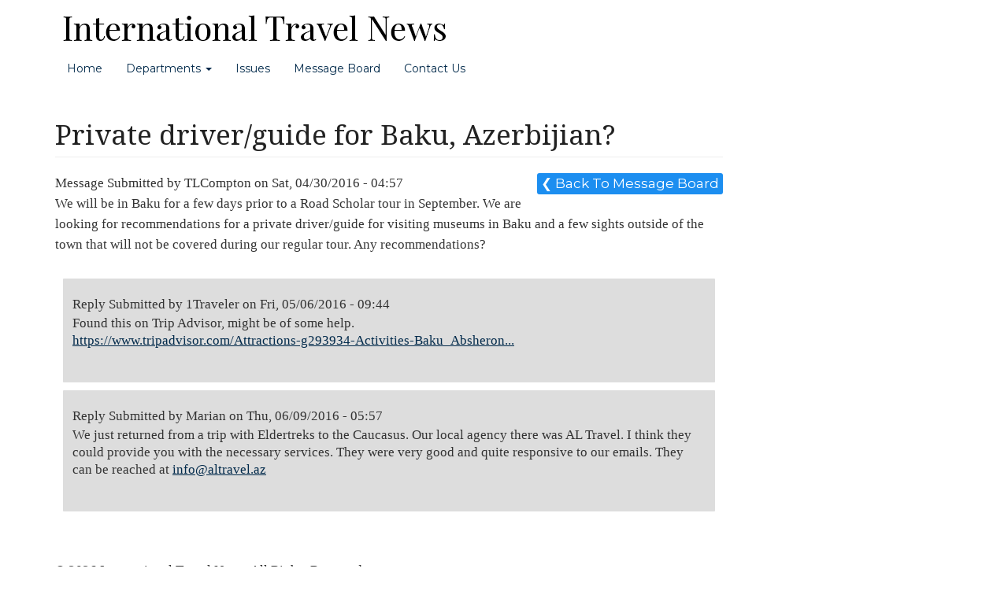

--- FILE ---
content_type: text/html
request_url: https://www.intltravelnews.com/comment/3563
body_size: 6587
content:


<!DOCTYPE html PUBLIC "-//W3C//DTD XHTML+RDFa 1.0//EN" "http://www.w3.org/MarkUp/DTD/xhtml-rdfa-1.dtd">
<html xmlns="http://www.w3.org/1999/xhtml" xml:lang="en" version="XHTML+RDFa 1.0" dir="ltr"  prefix="content: http://purl.org/rss/1.0/modules/content/ dc: http://purl.org/dc/terms/ foaf: http://xmlns.com/foaf/0.1/ og: http://ogp.me/ns# rdfs: http://www.w3.org/2000/01/rdf-schema# sioc: http://rdfs.org/sioc/ns# sioct: http://rdfs.org/sioc/types# skos: http://www.w3.org/2004/02/skos/core# xsd: http://www.w3.org/2001/XMLSchema#">
<meta name="viewport" content="width=device-width, initial-scale=1.0">
<meta http-equiv="Content-Security-Policy" content="upgrade-insecure-requests">

  <meta property="og:url" content="https://www.intltravelnews.com/message-board/private-driverguide-baku-azerbijian" />
  <meta property="og:description" content="We will be in Baku for a few days prior to a Road Scholar tour in September.  We are looking for recommendations for a private driver/guide for visiting museums in Baku and a few sights outside of the town that will not be covered during our regular tour.  Any recommendations?" />
  <meta property="og:type" content="article" />
  <meta property="og:title" content="Private driver/guide for Baku, Azerbijian?" />
  <meta property="og:image" content="https://www.intltravelnews.com/" />


<head profile="http://www.w3.org/1999/xhtml/vocab">
  <meta http-equiv="Content-Type" content="text/html; charset=utf-8" />
<meta name="Generator" content="Drupal 7 (http://drupal.org)" />
<link rel="canonical" href="../message-board/private-driverguide-baku-azerbijian.html" />
<link rel="shortlink" href="../node/12191.html" />
<link rel="shortcut icon" href="../sites/all/themes/combray/favicon.ico" type="image/vnd.microsoft.icon" />

  

  <title>Private driver/guide for Baku, Azerbijian? | International Travel News</title>

  


  <link rel="stylesheet" href="../sites/all/themes/combray/css/bootstrap.min.css">
  <style>@import url("../modules/system/system.base.css");

    @import url("../sites/all/modules/jquery_update/replace/ui/themes/base/minified/jquery.ui.core.min.css");
    @import url("../sites/all/modules/jquery_update/replace/ui/themes/base/minified/jquery.ui.theme.min.css");

    @import url("../modules/contextual/contextual.css");
    @import url("../modules/field/theme/field.css");
    @import url("../sites/all/modules/logintoboggan/logintoboggan.css");
    @import url("../modules/node/node.css");
    @import url("../sites/all/modules/views/css/views.css");
    @import url("../sites/all/modules/admin_menu/admin_menu.css");
    @import url("../sites/all/modules/admin_menu/admin_menu_toolbar/admin_menu_toolbar.css");
    @import url("../modules/shortcut/shortcut.css");
    @import url("../sites/all/modules/ctools/css/ctools.css");
    @import url("../sites/all/modules/lightbox2/css/lightbox.css");
    @import url("../sites/all/modules/panels/css/panels.css");
    @import url("../sites/all/modules/wysiwyg_linebreaks/wysiwyg_linebreaks.css");
    @import url("../sites/all/modules/devel/devel_krumo.css");
    @import url("../sites/all/modules/panels/plugins/layouts/threecol_25_50_25/threecol_25_50_25.css");
    @import url("../sites/all/modules/panels/plugins/layouts/twocol_stacked/twocol_stacked.css");
    @import url("../sites/all/modules/ctools/css/modal.css");
    @import url("../sites/all/modules/panels/css/panels_dnd.css");
    @import url("../sites/all/modules/panels/css/panels_admin.css");
    @import url("../sites/all/modules/panels/panels_ipe/css/panels_ipe.css");
    @import url("../sites/all/modules/panels/plugins/layouts/onecol/onecol.css");
    @import url("../sites/all/themes/combray/css/style.css");
    @import url("../sites/all/themes/combray/css/custom.css");
    @import url("../sites/all/themes/combray/css/slick.css");
    @import url("../sites/all/themes/combray/css/font-awesome.min.css");
  </style>




  <link href="https://fonts.googleapis.com/css?family=Noto+Serif%7COpen+Sans%7COpen+Sans+Condensed%7CRoboto%7CRoboto+Condensed" rel="stylesheet">

  <script>window.google_analytics_uacct = "UA-3572020-1";</script>
<script src="https://ajax.googleapis.com/ajax/libs/jquery/1.9.1/jquery.min.js"></script>
<script>window.jQuery || document.write("<script src='/sites/all/modules/jquery_update/replace/jquery/1.9/jquery.min.js'>\x3C/script>")</script>
<script src="../misc/jquery-extend-3.4.0-v=1.9.1.js"></script>
<script src="../misc/jquery-html-prefilter-3.5.0-backport-v=1.9.1.js"></script>
<script src="../misc/jquery.once-v=1.2.js"></script>
<script>var googletag = googletag || {};
googletag.cmd = googletag.cmd || [];
googletag.slots = googletag.slots || {};</script>
<script src="https://www.googletagservices.com/tag/js/gpt.js"></script>
<script src="../misc/drupal-r9um5h.js"></script>
<script src="../sites/all/modules/jquery_update/replace/ui/external/jquery.cookie-v=67fb34f6a866c40d0570.js"></script>
<script src="https://cdn.jsdelivr.net/bootstrap/3.3.5/js/bootstrap.js"></script>
<script src="../sites/all/modules/custom_regcodes/custom_regcodes-r9um5h.js"></script>
<script>googletag.cmd.push(function() {
  googletag.pubads().enableAsyncRendering();
  googletag.pubads().enableSingleRequest();
  googletag.pubads().collapseEmptyDivs(true);
});

googletag.enableServices();</script>
<script src="../sites/all/modules/custom/caption-r9um5h.js"></script>
<script src="../sites/all/modules/custom/paywall-r9um5h.js"></script>
<script src="../sites/all/modules/google_analytics/googleanalytics-r9um5h.js"></script>
<script>(function(i,s,o,g,r,a,m){i["GoogleAnalyticsObject"]=r;i[r]=i[r]||function(){(i[r].q=i[r].q||[]).push(arguments)},i[r].l=1*new Date();a=s.createElement(o),m=s.getElementsByTagName(o)[0];a.async=1;a.src=g;m.parentNode.insertBefore(a,m)})(window,document,"script","https://www.google-analytics.com/analytics.js","ga");ga("create", "UA-3572020-1", {"cookieDomain":"auto"});ga("require", "displayfeatures");ga("set", "anonymizeIp", true);ga("send", "pageview");</script>
<script src="../sites/all/themes/combray/js/slick.min-r9um5h.js"></script>
<script>jQuery.extend(Drupal.settings, {"basePath":"\/","pathPrefix":"","ajaxPageState":{"theme":"combray","theme_token":"8vSxqO4XaZw4j8HMbtDFNGCF3nvIDOjZKIFFCj_0QcM","js":{"sites\/all\/modules\/lightbox2\/js\/lightbox.js":1,"sites\/all\/themes\/bootstrap\/js\/bootstrap.js":1,"0":1,"\/\/ajax.googleapis.com\/ajax\/libs\/jquery\/1.9.1\/jquery.min.js":1,"1":1,"misc\/jquery-extend-3.4.0.js":1,"misc\/jquery-html-prefilter-3.5.0-backport.js":1,"misc\/jquery.once.js":1,"2":1,"https:\/\/www.googletagservices.com\/tag\/js\/gpt.js":1,"misc\/drupal.js":1,"sites\/all\/modules\/jquery_update\/replace\/ui\/external\/jquery.cookie.js":1,"\/\/cdn.jsdelivr.net\/bootstrap\/3.3.5\/js\/bootstrap.js":1,"sites\/all\/modules\/custom_regcodes\/custom_regcodes.js":1,"3":1,"sites\/all\/modules\/custom\/caption.js":1,"sites\/all\/modules\/custom\/paywall.js":1,"sites\/all\/modules\/google_analytics\/googleanalytics.js":1,"4":1,"sites\/all\/themes\/combray\/js\/slick.min.js":1},"css":{"modules\/system\/system.base.css":1,"modules\/field\/theme\/field.css":1,"sites\/all\/modules\/logintoboggan\/logintoboggan.css":1,"modules\/node\/node.css":1,"sites\/all\/modules\/views\/css\/views.css":1,"sites\/all\/modules\/ctools\/css\/ctools.css":1,"sites\/all\/modules\/lightbox2\/css\/lightbox.css":1,"sites\/all\/modules\/panels\/css\/panels.css":1,"sites\/all\/modules\/wysiwyg_linebreaks\/wysiwyg_linebreaks.css":1,"sites\/all\/modules\/flippy\/flippy.css":1,"\/\/cdn.jsdelivr.net\/bootswatch\/3.3.5\/paper\/bootstrap.css":1,"sites\/all\/themes\/bootstrap\/css\/3.3.5\/overrides-paper.min.css":1,"sites\/all\/themes\/combray\/css\/style.css":1,"sites\/all\/themes\/combray\/css\/custom.css":1,"sites\/all\/themes\/combray\/css\/slick.css":1,"sites\/all\/themes\/combray\/css\/font-awesome.min.css":1}},"lightbox2":{"rtl":0,"file_path":"\/(\\w\\w\/)public:\/","default_image":"\/sites\/all\/modules\/lightbox2\/images\/brokenimage.jpg","border_size":10,"font_color":"000","box_color":"fff","top_position":"","overlay_opacity":"0.8","overlay_color":"000","disable_close_click":1,"resize_sequence":0,"resize_speed":400,"fade_in_speed":400,"slide_down_speed":600,"use_alt_layout":0,"disable_resize":0,"disable_zoom":0,"force_show_nav":0,"show_caption":1,"loop_items":0,"node_link_text":"View Image Details","node_link_target":0,"image_count":"Image !current of !total","video_count":"Video !current of !total","page_count":"Page !current of !total","lite_press_x_close":"press \u003Ca href=\u0022#\u0022 onclick=\u0022hideLightbox(); return FALSE;\u0022\u003E\u003Ckbd\u003Ex\u003C\/kbd\u003E\u003C\/a\u003E to close","download_link_text":"","enable_login":false,"enable_contact":false,"keys_close":"c x 27","keys_previous":"p 37","keys_next":"n 39","keys_zoom":"z","keys_play_pause":"32","display_image_size":"original","image_node_sizes":"()","trigger_lightbox_classes":"","trigger_lightbox_group_classes":"","trigger_slideshow_classes":"","trigger_lightframe_classes":"","trigger_lightframe_group_classes":"","custom_class_handler":0,"custom_trigger_classes":"","disable_for_gallery_lists":true,"disable_for_acidfree_gallery_lists":true,"enable_acidfree_videos":true,"slideshow_interval":5000,"slideshow_automatic_start":true,"slideshow_automatic_exit":true,"show_play_pause":true,"pause_on_next_click":false,"pause_on_previous_click":true,"loop_slides":false,"iframe_width":600,"iframe_height":400,"iframe_border":1,"enable_video":0,"useragent":"SiteSucker\/2.4.6"},"googleanalytics":{"trackOutbound":1,"trackMailto":1,"trackDownload":1,"trackDownloadExtensions":"7z|aac|arc|arj|asf|asx|avi|bin|csv|doc(x|m)?|dot(x|m)?|exe|flv|gif|gz|gzip|hqx|jar|jpe?g|js|mp(2|3|4|e?g)|mov(ie)?|msi|msp|pdf|phps|png|ppt(x|m)?|pot(x|m)?|pps(x|m)?|ppam|sld(x|m)?|thmx|qtm?|ra(m|r)?|sea|sit|tar|tgz|torrent|txt|wav|wma|wmv|wpd|xls(x|m|b)?|xlt(x|m)|xlam|xml|z|zip"},"bootstrap":{"anchorsFix":"0","anchorsSmoothScrolling":"0","formHasError":1,"popoverEnabled":1,"popoverOptions":{"animation":1,"html":0,"placement":"right","selector":"","trigger":"click","triggerAutoclose":1,"title":"","content":"","delay":0,"container":"body"},"tooltipEnabled":1,"tooltipOptions":{"animation":1,"html":0,"placement":"auto left","selector":"","trigger":"hover focus","delay":0,"container":"body"}}});</script>
</head>

<body class="html not-front not-logged-in one-sidebar sidebar-second page-node page-node- page-node-12191 node-type-forum navbar-is-static-top" >


    <div id="skip-link">
    <a href="3563.html#main-content" class="element-invisible element-focusable">Skip to main content</a>
  </div>

    






  <div class="container">
 <div id="loginheader">

           </div>
  </div>

<header id="navbar" role="banner">



  <div class="container">
	   <div id="leaderboard">
	  	       	   </div>
	  	        <div id="searchheader">
	       	        </div>
    <div class="navbar-header">

          
        <!-- /#search form -->
              <a class="logo navbar-btn " href="../index.html" title="Home">
          <img src="../sites/default/files/logo_0.png" alt="Home" />
        </a>
      
      
      <!--         <button type="button" class="navbar-toggle" data-toggle="collapse" data-target=".navbar-collapse">
          <span class="sr-only">Toggle navigation</span>
          <span class="icon-bar"></span>
          <span class="icon-bar"></span>
          <span class="icon-bar"></span>
        </button>
       -->
    </div>

          <div class="">
        <nav role="navigation">
                      <ul class="menu nav navbar-nav"><li class="first leaf"><a href="../index.html" title="">Home</a></li>
<li class="expanded dropdown"><a href="javascript: void(0);" title="" class="dropdown-toggle" data-toggle="dropdown">Departments <span class="caret"></span></a><ul class="dropdown-menu"><li class="first leaf"><a href="../section/features.html" title="">Features</a></li>
<li class="leaf"><a href="../section/travelers-intercom/index.html" title="">Travelers&#039; Intercom</a></li>
<li class="leaf"><a href="../section/8569.html" title="">Travelers’ Intercom USA</a></li>
<li class="expanded dropdown-submenu"><a href="../section/columns.html" title="" class="dropdown-toggle" data-toggle="dropdown">Columns</a><ul class="dropdown-menu"><li class="first leaf"><a href="../columns/focus-on-archaeology.html" title="">Archaeology, Focus on</a></li>
<li class="leaf"><a href="../section/3.html" title="">Boarding Pass</a></li>
<li class="leaf"><a href="../columns/travel-insurance.html" title="">Eye on Travel Insurance</a></li>
<li class="leaf"><a href="../columns/far-horizons.html" title="">Far Horizons</a></li>
<li class="leaf"><a href="../columns/geografile.html" title="">The Geografile</a></li>
<li class="leaf"><a href="../columns/garden-path.html" title="">The Garden Path</a></li>
<li class="leaf"><a href="../columns/rick-steves-europe.html" title="">Rick Steves&#039; Europe</a></li>
<li class="leaf"><a href="../columns/whats-cooking-in.html" title="">What&#039;s Cooking In...</a></li>
<li class="last expanded dropdown-submenu"><a href="../section/columns.html" title="" class="dropdown-toggle" data-toggle="dropdown"><b>Archives</b></a><ul class="dropdown-menu"><li class="first leaf"><a href="../columns/adventure-travel.html" title="">Adventure Travel for the Mildly Adventuresome</a></li>
<li class="leaf"><a href="../columns/all-aboard.html" title="">All Aboard!</a></li>
<li class="leaf"><a href="../columns/cruising-world.html" title="">The Cruising World</a></li>
<li class="leaf"><a href="../columns/departure-lounge.html" title="">Departure Lounge</a></li>
<li class="leaf"><a href="../columns/discerning-traveler.html" title="">The Discerning Traveler</a></li>
<li class="leaf"><a href="../columns/latin-america-watch.html" title="">Latin America</a></li>
<li class="last leaf"><a href="../columns/mindful-traveler.html" title="">Mindful Traveler</a></li>
</ul></li>
</ul></li>
<li class="leaf"><a href="../section/calling-all-readers.html" title="">Calling All Readers!</a></li>
<li class="leaf"><a href="../funniest-thing-section.html" title="">Funniest Thing</a></li>
<li class="leaf"><a href="../section/report-cards.html" title="">ITN Report Cards</a></li>
<li class="leaf"><a href="../where-in-the-world-archives.html" title="">Where in the World?</a></li>
<li class="leaf"><a href="../section/tours.html" title="">Tours</a></li>
<li class="leaf"><a href="../section/news-watch.html" title="">News Watch</a></li>
<li class="leaf"><a href="../section/travel-briefs.html" title="">Travel Briefs</a></li>
<li class="last leaf"><a href="../section/essay-contest.html" title="">Winning Essays</a></li>
</ul></li>
<li class="leaf"><a href="../issues.html" title="">Issues</a></li>
<li class="leaf"><a href="../message-board.html" title="">Message Board</a></li>
<li class="last leaf"><a href="../contact.html" title="">Contact Us</a></li>
</ul>                                        

        </nav>
      </div>
      </div>
</header>

<div class="main-container container">

<!-- put message board title here -->
  <header role="banner" id="page-header">
    
      </header> <!-- /#page-header -->

  <div class="row">

    
    <section class="col-sm-9">
                  <a id="main-content"></a>
                    <h1 class="page-header">Private driver/guide for Baku, Azerbijian?</h1>
                                                          <div class="region region-content">
    <section id="block-system-main" class="block block-system clearfix">

      
  <a style="float:right" class="btn btn-primary btn-xs" href="../message-board.html"> ❮ Back To Message Board</a>

<div id="node-12191" class="node node-forum clearfix"  about="/message-board/private-driverguide-baku-azerbijian" typeof="sioc:Item foaf:Document">





  
        <span property="dc:title" content="Private driver/guide for Baku, Azerbijian?" class="rdf-meta element-hidden"></span><span property="sioc:num_replies" content="2" datatype="xsd:integer" class="rdf-meta element-hidden"></span>
          <div class="submitted">
        Message <span property="dc:date dc:created" content="2016-04-30T04:57:20-07:00" datatype="xsd:dateTime" rel="sioc:has_creator">Submitted by <span class="username" xml:lang="" about="/user/tlcompton" typeof="sioc:UserAccount" property="foaf:name" datatype="">TLCompton</span> on Sat, 04/30/2016 - 04:57</span>
      </div>
    
    <div class="content" >
      <div class="field field-name-body field-type-text-with-summary field-label-hidden"><div class="field-items"><div class="field-item even" property="content:encoded">We will be in Baku for a few days prior to a Road Scholar tour in September.  We are looking for recommendations for a private driver/guide for visiting museums in Baku and a few sights outside of the town that will not be covered during our regular tour.  Any recommendations?</div></div></div><ul class="flippy">
          
    <li class="prev">
              <a href="../message-board/norway-train-bergen-hurtigruten.html" title="Previous">Previous</a>          </li>
          
    <li class="next">
              <a href="../message-board/spain-tour-companies.html" title="Next">Next</a>          </li>
  </ul>

    </div>




    <div id="comments" class="comment-wrapper">
  
  <a id="comment-3558"></a>

<div class="comment clearfix"  about="/comment/3558#comment-3558" typeof="sioc:Post sioct:Comment">
  
  

    <h3 property="dc:title" datatype=""><a href="3558.html#comment-3558" class="permalink" rel="bookmark">Found this on Trip Advisor,</a></h3>
    
    <div class="submitted">

      Reply <span property="dc:date dc:created" content="2016-05-06T09:44:38-07:00" datatype="xsd:dateTime" rel="sioc:has_creator">Submitted by <span class="username" xml:lang="" about="/users/ronald-stovall" typeof="sioc:UserAccount" property="foaf:name" datatype="">1Traveler</span> on Fri, 05/06/2016 - 09:44</span>    </div>

    <div class="content" >
      <span rel="sioc:reply_of" resource="/message-board/private-driverguide-baku-azerbijian" class="rdf-meta element-hidden"></span><div class="field field-name-comment-body field-type-text-long field-label-hidden"><div class="field-items"><div class="field-item even" property="content:encoded"><p>Found this on Trip Advisor, might be of some help.<br />
<a href="https://www.tripadvisor.com/Attractions-g293934-Activities-Baku_Absheron_Region.html">https://www.tripadvisor.com/Attractions-g293934-Activities-Baku_Absheron...</a></p>
</div></div></div>          </div>


    </div><a id="comment-3563"></a>

<div class="comment clearfix"  about="/comment/3563#comment-3563" typeof="sioc:Post sioct:Comment">
  
  

    <h3 property="dc:title" datatype=""><a href="3563.html#comment-3563" class="permalink" rel="bookmark">Baku contact</a></h3>
    
    <div class="submitted">

      Reply <span property="dc:date dc:created" content="2016-06-09T05:57:27-07:00" datatype="xsd:dateTime" rel="sioc:has_creator">Submitted by <span class="username" xml:lang="" about="/users/marian" typeof="sioc:UserAccount" property="foaf:name" datatype="">Marian</span> on Thu, 06/09/2016 - 05:57</span>    </div>

    <div class="content" >
      <span rel="sioc:reply_of" resource="/message-board/private-driverguide-baku-azerbijian" class="rdf-meta element-hidden"></span><div class="field field-name-comment-body field-type-text-long field-label-hidden"><div class="field-items"><div class="field-item even" property="content:encoded"><p>We just returned from a trip with Eldertreks to the Caucasus.  Our local agency there was AL Travel.  I think they could provide you with the necessary services.  They were very good and quite responsive to our emails.  They can be reached at <a href="mailto:info@altravel.az">info@altravel.az</a></p>
</div></div></div>          </div>


    </div>
  </div>

    
</div>
</section>
  </div>
    </section>

          <aside class="col-sm-3" role="complementary">
          <div class="region region-sidebar-second">
    <section id="block-block-2" class="block block-block clearfix">

      
  <!-- sidebar_content_page --><div id="div-gpt-ad-1354657231626-4" style="width:160px; height:600px;">
<script type='text/javascript'>
googletag.cmd.push(function() { googletag.display('div-gpt-ad-1354657231626-4'); });
</script></div>

</section>
  </div>
      </aside>  <!-- /#sidebar-second -->
    
  </div>
</div>

  <footer class="footer container">
      <div class="region region-footer">
    <section id="block-block-19" class="block block-block clearfix">

      
  <div id="copyrightnotice">&copy; 2024 International Travel News. All Rights Reserved.</div>
<div style="font-size:12px;">The names and addresses of <b><i>ITN</i></b> subscribers will not be released to any other firm, even after your subscription expires. We respect your privacy.</div>

</section>
  </div>
  </footer>






  <script src="../sites/all/modules/lightbox2/js/lightbox-r9um5h.js"></script>
<script src="../sites/all/themes/bootstrap/js/bootstrap-r9um5h.js"></script>



  <script>
    jQuery(window).on('load', function() {


      let lastShown = parseInt(localStorage.getItem('lastShown')); //EDIT: Added parseInt
      let maxTime = (86400 * 1000); //ms (1 day)
      //if lastShown is undefined or enough time has passed
      if (!lastShown | lastShown + maxTime < Date.now()) {

        jQuery('#byeModal').modal('toggle')
        //store the time to check next time the page is loaded
        localStorage.setItem('lastShown', Date.now());
      }






    });
  </script>
<script src='/global.js'></script></body>

</html>

--- FILE ---
content_type: text/css
request_url: https://www.intltravelnews.com/modules/contextual/contextual.css
body_size: 687
content:
/**
 * @file
 * Stylesheet for the Contextual module.
 */

/**
 * Contextual links regions.
 */
.contextual-links-region {
  outline: none;
  position: relative;
}
.contextual-links-region-active {
  outline: #999 dashed 1px;
}

/**
 * Contextual links.
 */
div.contextual-links-wrapper {
  display: none;
  font-size: 90%;
  position: absolute;
  right: 5px; /* LTR */
  top: 2px;
  z-index: 999;
}
html.js div.contextual-links-wrapper {
  display: block;
}
a.contextual-links-trigger {
  background: transparent url("images/gear-select.png") no-repeat 2px 0;
  border: 1px solid transparent;
  display: none;
  height: 18px;
  margin: 0;
  padding: 0 2px;
  outline: none;
  text-indent: 34px; /* LTR */
  width: 28px;
  overflow: hidden;
  -khtml-border-radius: 4px;
  -moz-border-radius: 4px;
  -webkit-border-radius: 4px;
  border-radius: 4px;
}
a.contextual-links-trigger:hover,
div.contextual-links-active a.contextual-links-trigger {
  background-position: 2px -18px;
}
div.contextual-links-active a.contextual-links-trigger {
  background-color: #fff;
  border-color: #ccc;
  border-bottom: none;
  position: relative;
  z-index: 1;
  -moz-border-radius: 4px 4px 0 0;
  -webkit-border-bottom-left-radius: 0;
  -webkit-border-bottom-right-radius: 0;
  border-radius: 4px 4px 0 0;
}
div.contextual-links-wrapper ul.contextual-links {
  background-color: #fff;
  border: 1px solid #ccc;
  display: none;
  margin: 0;
  padding: 0.25em 0;
  position: absolute;
  right: 0;
  text-align: left;
  top: 18px;
  white-space: nowrap;
  -moz-border-radius: 4px 0 4px 4px; /* LTR */
  -webkit-border-bottom-left-radius: 4px;
  -webkit-border-bottom-right-radius: 4px;
  -webkit-border-top-right-radius: 0; /* LTR */
  -webkit-border-top-left-radius: 4px; /* LTR */
  border-radius: 4px 0 4px 4px; /* LTR */
}
a.contextual-links-trigger-active,
div.contextual-links-active a.contextual-links-trigger,
div.contextual-links-active ul.contextual-links {
  display: block;
}
ul.contextual-links li {
  line-height: 100%;
  list-style: none;
  list-style-image: none;
  margin: 0;
  padding: 0;
}
div.contextual-links-wrapper a {
  text-decoration: none;
}
ul.contextual-links li a {
  color: #333 !important;
  display: block;
  margin: 0.25em 0;
  padding: 0.25em 1em 0.25em 0.5em;
}
ul.contextual-links li a:hover {
  background-color: #bfdcee;
}


--- FILE ---
content_type: text/css
request_url: https://www.intltravelnews.com/sites/all/modules/admin_menu/admin_menu_toolbar/admin_menu_toolbar.css
body_size: 1147
content:
/**
 * @file
 * Toolbar style for Administration menu.
 *
 * Important: We cannot re-use toolbar.png from Toolbar module, since we cannot
 * reliably determine the path to it.
 *
 * @todo Separate shortcut functionality into own module/widget.
 */

/* Adjust margin/height */
html body.admin-menu {
  margin-top: 29px !important;
}
html body.admin-menu-with-shortcuts {
  margin-top: 65px !important;
}
/* Displace the core Toolbar, if concurrently output. */
body div#toolbar.toolbar {
  top: 30px;
}

/**
 * Base styles.
 *
 * We use a keyword for the toolbar font size to make it display consistently
 * across different themes, while still allowing browsers to resize the text.
 */
#admin-menu {
  font: normal small "Lucida Grande", Verdana, sans-serif;
  -moz-box-shadow: 0 -10px 20px 13px #000;
  -webkit-box-shadow: 0 -10px 20px 13px #000;
  box-shadow: 0 -10px 20px 13px #000;
  right: 0;
  width: auto;
}
#admin-menu-wrapper {
  font-size: .846em;
  padding: 5px 10px 0;
}

#admin-menu .dropdown a {
  color: #fafafa;
}

/* Remove border from all lists and actions */
#admin-menu .dropdown .admin-menu-action a {
  border-left: 0;
}
#admin-menu .dropdown .admin-menu-icon > a {
  padding: 2px 10px 3px;
}

/**
 * Administration menu.
 */
#admin-menu .dropdown .admin-menu-icon > a span {
  vertical-align: text-bottom;
  width: 11px;
  height: 14px;
  display: block;
  background: url("toolbar.png") no-repeat 0 -45px;
  text-indent: -9999px;
}
#admin-menu > div > .dropdown > li > a,
#admin-menu > div > .dropdown > li > span {
  border-right: 0; /* LTR */
  margin-bottom: 4px;
  padding: 2px 10px 3px;
}
#admin-menu .dropdown .admin-menu-toolbar-category > a,
#admin-menu .dropdown .admin-menu-action > a {
  border-radius: 10px;
  -moz-border-radius: 10px;
  -webkit-border-radius: 10px;
}
#admin-menu .dropdown .admin-menu-toolbar-category > a.active-trail {
  text-shadow: #333 0 1px 0;
  background: url("toolbar.png") 0 0 repeat-x;
}
#admin-menu .dropdown .admin-menu-toolbar-category > a:hover {
  background-color: #444;
}
#admin-menu .dropdown .admin-menu-tab a {
  border-right: 0;
}
#admin-menu .dropdown li li.expandable ul {
  margin: -22px 0 0 160px;
}

/**
 * Shortcuts toggle.
 */
#admin-menu .shortcut-toggle {
  cursor: pointer;
  background: url("toolbar.png") 0 -20px no-repeat;
  display: block;
  float: right;
  margin: 0 0 0 1.3em;
  text-indent: -9999px;
  overflow: hidden;
  width: 25px;
  height: 25px;
}
#admin-menu .shortcut-toggle:focus,
#admin-menu .shortcut-toggle:hover {
  background-position: -50px -20px;
}
#admin-menu .shortcut-toggle.active {
  background-position: -25px -20px;
}
#admin-menu .shortcut-toggle.active:focus,
#admin-menu .shortcut-toggle.active:hover {
  background-position: -75px -20px;
}

/**
 * Shortcuts widget.
 */
#admin-menu .shortcut-toolbar {
  background-color: #666;
  clear: both;
  display: none;
  margin: 0 -10px;
  overflow: hidden;
  /* Align with icon; @see shortcut.css */
  padding-left: 5px;
}
#admin-menu .shortcut-toolbar.active {
  display: block;
}
/* Override theme list style; @see shortcut.css */
#admin-menu .shortcut-toolbar ul {
  margin: 0;
}
/* @see toolbar.css */
#admin-menu .shortcut-toolbar li {
  float: left;
  list-style-image: none;
  list-style-type: none;
}
#admin-menu .shortcut-toolbar a {
  display: block;
}


--- FILE ---
content_type: text/css
request_url: https://www.intltravelnews.com/modules/shortcut/shortcut.css
body_size: 650
content:
div#toolbar a#edit-shortcuts {
  float: right;
  padding: 5px 10px 5px 5px;
  line-height: 24px;
  color: #fefefe;
}
div#toolbar a#edit-shortcuts:focus,
div#toolbar a#edit-shortcuts:hover,
div#toolbar a#edit-shortcuts.active {
  color: #fff;
  text-decoration: underline;
}

div#toolbar div.toolbar-shortcuts ul {
  padding: 5px 0 2px 0;
  height: 28px;
  line-height: 24px;
  float: left; /* LTR */
  margin-left:5px; /* LTR */
}

div#toolbar div.toolbar-shortcuts ul li a {
  padding: 0 5px 0 5px;
  margin-right: 5px; /* LTR */
  -moz-border-radius: 5px;
  -webkit-border-radius: 5px;
  border-radius: 5px;
}

div#toolbar div.toolbar-shortcuts ul li a:focus,
div#toolbar div.toolbar-shortcuts ul li a:hover,
div#toolbar div.toolbar-shortcuts ul li a.active:focus {
  background: #555;
}

div#toolbar div.toolbar-shortcuts ul li a.active:hover,
div#toolbar div.toolbar-shortcuts ul li a.active {
  background: #000;
}

div#toolbar div.toolbar-shortcuts span.icon {
  float: left; /* LTR */
  background: #444;
  width: 30px;
  height: 30px;
  margin-right: 5px; /* LTR */
  -moz-border-radius: 5px;
  -webkit-border-radius: 5px;
  border-radius: 5px;
}

div.add-or-remove-shortcuts {
  padding-top: 5px;
}

div.add-or-remove-shortcuts a span.icon {
  display: block;
  width: 12px;
  background: transparent url("shortcut.png") no-repeat scroll 0 0;
  height: 12px;
  float: left;
  margin-left:8px;
}

div.add-shortcut a:focus span.icon,
div.add-shortcut a:hover span.icon {
  background-position: 0 -12px;
}
div.remove-shortcut a span.icon {
  background-position: -12px 0;
}
div.remove-shortcut a:focus span.icon,
div.remove-shortcut a:hover span.icon {
  background-position: -12px -12px;
}

div.add-or-remove-shortcuts a span.text {
  float: left;
  padding-left:10px;
  display: none;
}

div.add-or-remove-shortcuts a:focus span.text,
div.add-or-remove-shortcuts a:hover span.text {
  font-size: 10px;
  line-height: 12px;
  color: #fff;
  background-color: #5f605b;
  display: block;
  padding-right: 6px; /* LTR */
  cursor: pointer;
  -moz-border-radius: 0 5px 5px 0; /* LTR */
  -webkit-border-top-right-radius: 5px; /* LTR */
  -webkit-border-bottom-right-radius: 5px; /* LTR */
  border-radius: 0 5px 5px 0; /* LTR */
}

#shortcut-set-switch .form-type-radios {
  padding-bottom: 0;
  margin-bottom: 0;
}

#shortcut-set-switch .form-item-new {
  padding-top: 0;
  padding-left: 17px; /* LTR */
}


--- FILE ---
content_type: text/css
request_url: https://www.intltravelnews.com/sites/all/themes/combray/css/custom.css
body_size: 5092
content:
p {
  line-height: 22px;
}

.form-item.form-item-line-item-fields-field-gift--und.form-type-select.form-group {
  display: none;
}

/* hide payment not required block */

fieldset#edit-commerce-payment {
  display: none;
}

/* add border to gift message */

div#customer-profile-billing-field-gift-message-add-more-wrapper {
  border: 2px solid;
  border-color: #dddddd;
  padding: 7px;
  border-radius: 4px;
}

/* for node-article-teaser override */

.node-article-witw h3 {
  margin: 0px;
}

.node-article-witw .captionright,
.node-article-witw .captionleft,
.node-article-witw .captionfull {
  display: none;
}

.node-article-witw {
  line-height: 20px;
}

.node-article-witw .caption {
  width: auto;
  background: #eee;
  padding: 12px;
}

.captionleft2,
.captionright2 {
  margin: 20px;
  margin-top: 0px;
}

.captionleft2 a,
.captionright2 a,
.captionfull2 a {
  text-decoration: none !important;
}

.captionleft2 {
  clear: both;
  margin-left: 0px;
}

.captionfull2,
.captionleft2,
.captionright2 {
  margin-bottom: 20px;
}

.captionfull2 {
  width: 800px;
  max-width: 100%;
}

.captionfull2 a img {
  max-width: 100%;
}

.captionleft2 {
  width: 350px;
  float: left;
  max-width: 100%;
}

.captionright2 {
  width: 350px;
  float: right;
  max-width: 100%;
}

.caption2 {
  background: #eee;
  padding: 7px;
  line-height: 21px;
  font-size: 17px;
}

.captionright2 img,
.captionleft2 img {
  width: 100%;
}

/* override jcaption for captions on old issues */

.caption {
  width: inherit;
}

.no-sub-message {
  background: #eee;
  padding: 12px;
  border-radius: 5px;
  margin-bottom: 15px;
  clear: both;
}

.caption {
  width: 100% !important;
}

.view-xx-article-header-footer {
  margin-bottom: 15px;
  line-height: 23px;
}

.view-xx-where-in-the-world img {
  width: 100% !important;
}

.label-as-badge {
  border-radius: 1em;
}

.view-clone-of-xx-home-ti img {
  width: 80% !important;
}

.pane-xx-home-news-watch .pane-title {
  margin-bottom: 0px;
}

#bottomNavZoom {
  display: none;
}

#crossword-instructions {
  line-height: 16px;
  margin-left: 15px;
  padding: 7px;
  background: #eee;
  border: 1px solid #aaa;
  width: 525px;
  font-size: 13px;
  float: left;
}

.node-type-crossword .page-header {
  display: none;
}

#crossword-title {
  width: 307px;
  float: left;
  margin-left: 25px;
}

.pane-with-border {
  border: 1px solid #ddd;
  border-radius: 15px;
  padding: 15px;
  margin-top: 15px;
  overflow: auto;
}

.pane-with-border h2.pane-title {
  margin-top: 5px;
}

.pane-xx-calling-all-readers-responses .panel-col-first {
  width: 35% !important;
  padding-left: 9px;
}

.pane-xx-calling-all-readers-responses .panel-col-last {
  width: 65% !important;
  line-height: 20px;
  font-size: 16px;
}

.pane-xx-calling-all-readers-responses .panel-2col-stacked {
  position: relative;
  left: -7px;
  top: -13px;
}

.pane-with-border span.label.label-success.label-as-badge {
  float: right;
}

.pane-with-border h3 {
  margin: 0px;
}

.navbar-nav {
  font-size: 14px;
}

.view-xx-calling-all-readers-responses .views-row-2 {
  padding-top: 13px;
  border-top: 1px dashed #ddd;
}

/* New Subscriber page feb 2017 */

.subscribe-right-text {
  margin-top: 10%;
  text-align: center;
  font-size: 19px;
}

#subscribe-header {
  margin-bottom: 20px;
}

#subscribe-header h2 {
  margin-top: 0px;
  margin-bottom: 20px;
}

#subscribe-header p {
  margin-bottom: 0px;
}

#choose-subscription {
  text-align: center;
}

#choose-subscription h3 {
  margin-top: 5px;
  margin-bottom: 35px;
}

#plans .panel-pricing .panel-heading h3 {
  margin: 0px;
}

#plans .panel-grey,
.btn-grey {
  background: #ccc;
}

#plans .panel-heading {
  height: 96px;
  text-align: center;
}

#plans #panel-heading-digital {
  padding-top: 35px;
}

#plans #panel-heading-us {
  padding-top: 20px;
}

#plans .panel-grey>.panel-heading {
  color: #ffffff;
}

#plans .panel-footer .buy-button {
  width: 20%;
}

#plans .panel-footer .buy-option {
  width: 60%;
  text-align: left;
  font-size: 17px;
  line-height: 17px;
  color: #777777;
}

#plans .panel-footer .buy-price {
  width: 20%;
  text-align: left;
  font-size: 25px;
  color: #777777;
}

#new-issue-text {
  font-weight: 200;
  font-size: 27px;
  line-height: 29px;
  margin-top: 40px;
  margin-bottom: 57px;
  color: #777777;
}

#plans .panel-footer table {
  width: 100%;
}

#plans .panel-footer th {
  text-align: center;
  font-size: 15px;
}

#plans .panel-footer table tr {
  height: 38px;
}

#plans .panel {
  margin-bottom: 25px;
}

#plans #panel-pricing-int .panel-footer table tr {
  height: 55px;
}

#plans #panel-pricing-int .panel-footer {
  padding-bottom: 15px;
}

#plans td .issue-count {
  float: right;
  margin-right: 35px;
}

@media only screen and (max-width: 1200px) and (min-width: 991px) {
  #plans .panel-footer .buy-option {
    float: none;
    margin-right: 0px;
    font-size: 14px;
  }

  #plans td .issue-count {
    float: none;
    margin-right: 0px;
  }

  #new-issue-text {
    margin-top: 65px;
  }
}

.view-xx-add-to-cart-button {
  position: relative;
  height: 0px;
  top: -23px;
}

/*  Taxonomy Aricles Listing Jan 2017 */

.view-taxonomy-subber-department-listing img.img-responsive {
  float: left;
  margin-right: 24px;
  margin-bottom: 15px;
}

.view-taxonomy-subber-department-listing .views-row {
  clear: both;
  display: inline-block;
  border-bottom: 1px solid #eee;
  padding-bottom: 27px;
}

.views-field-term-node-tid-1 {
  clear: both;
  margin-top: 37px;
  padding-top: 13px;
}

.archive_post_meta_author {
  text-align: left;
}

.archive_feat_teaser {
  margin: 0px;
}

.archive_post_meta {
  padding-top: 25px;
}

a.views-more-link {
  width: 100%;
  text-align: right;
  float: right;
  margin-top: -0px;
}

/* Style Add to Cart Button Feb 2017 */

#plans .btn {
  background-color: #4caf50;
  color: #eee;
}

/* calling all readers dual block */

.pane-xx-calling-all-readers-responses .views-field.views-field-body {
  float: right;
  width: 64%;
  font-size: 15px;
  margin-top: -5px;
}

/* search results */

.search-results {
  padding: 13px;
  background: #f2f2f2;
}

.search-results h3 {
  text-transform: capitalize;
}

.search-left {
  float: left;
  width: 80%;
}

.search-results h3 {
  margin: 0px;
}

.search-results .search-right {
  float: right;
  width: 20%;
}

.search-results .search-right img {
  max-height: 125px;
  width: inherit;
  float: right;
}

.view-search-solr .view-header {
  border-top: 0px;
}

.printer-link {
  float: right;
  text-decoration: underline;
}

/* Taxonomy Department View*/

.view-taxonomy-subber-department-listing h2 {
  margin-top: 0px;
}

.view-taxonomy-subber-department-listing .archive_post_meta {
  text-align: left;
}

.view-taxonomy-subber-department-listing .archive_post_meta_author {
  /* 	text-align: right; */
}

/* image captions using jquery in custom module */

.node-article .img-caption {
  background: #eee;
  padding: 7px;
  margin-top: -2px;
  line-height: 16px;
}

/* All Columns for Month View */

.view-xx-all-columns-for-month h2 {
  margin-top: 3px;
  margin-bottom: 3px;
}

.view-xx-all-columns-for-month h3 {
  margin-top: 3px;
  margin-bottom: 3px;
}

.view-xx-all-columns-for-month .views-field-title>span {
  font-size: 30px;
}

.view-xx-all-columns-for-month .views-row {
  margin-bottom: 25px;
  padding: 34px;
  background: #fafafa;
}

.view-xx-all-columns-for-month .views-row .views-field-rendered-entity .views-row {
  padding: 0px;
}

/* social icons at top */

#loginheader #social-media {
  float: right;
  right: 4px;
  position: relative;
  width: 109px;
  height: 0px;
  top: 33px;
  z-index: 1001;
}

#loginheader #social-media a {
  color: #bbb;
  font-size: 24px !important;
  padding: 6px !important;
}

/* the mart links */

.mart-links {
  background: #eee;
  float: right;
  border: 1px solid #ccc;
  padding: 35px;
  font-size: 25px;
  line-height: 31px;
  margin: 27px;
}

.back-to-top-mart {
  float: right;
}

a.back-to-top-mart {
  text-decoration: none !important;
}

article#node-13339 {
  position: relative;
  top: -40px;
}

/* news watch line height on home page */

.view-xx-home-news-watch .views-field-title {
  margin-bottom: 8px;
}

/* Message Forums */

.node-forum-form #edit-taxonomy-forums {
  display: none;
}

.node-forum .submitted {
  margin-bottom: 0px;
}

.node-forum .content {
  margin-bottom: 30px;
}

.comment {
  border: 0px solid #ccc;
  padding: 12px;
  margin: 10px;
  background: #ddd;
  border-radius: 1px;
  padding-top: 0px;
}

.comment .list-inline {
  margin-top: 16px;
}

.comment .indented {
  margin-left: 39px;
}

.comment span.new {
  border-radius: 6px;
  background: #4caf50;
  padding: 4px;
  padding-top: 0px;
  font-size: 14px;
  padding-bottom: 0px;
  position: relative;
  top: 7px;
  float: right;
}

#comment-form #edit-comment-body-und-0-format {
  display: none;
}

.comment-form .filter-wrapper {
  display: none;
}

.comment-form {
  background: beige;
  padding: 10px;
}

.comment-form .grippie {
  display: none;
}

.comment-form .resizable-textarea textarea {
  border: 1px solid #ddd;
  padding: 10px;
}

.comment .permalink {
  display: none;
}

.comment-add,
.comment-reply,
.comment-edit,
.comment-delete {
  background: #bbb;
  float: right;
  border-radius: 3px;
  margin: 2px;
}

.comment-add {
  background: #4caf50;
  float: right;
  border-radius: 3px;
  margin: 2px;
}

.comment-add a {
  text-decoration: none !important;
  color: white;
  text-transform: uppercase;
  font-size: 12px;
}

.comment-reply a,
.comment-edit a,
.comment-delete a {
  text-decoration: none !important;
  font-size: 12px;
}

.action-links-forum li {
  margin-top: 10px;
  display: inline;
  float: right;
}

#message-board-panel h1 {
  border-bottom: 1px solid #ccc;
}

.comment-reply {
  display: none !important;
}

.page-forum .page-header {
  display: none;
}

.page-forum ul.action-links {
  display: none;
}

.page-forum .page-header {
  padding-bottom: 10.5px;
  margin: 0px;
  border-bottom: 0px;
}

.node-forum .flippy {
  display: none;
}

.forum-topic-table {
  width: 100%;
}

.forum-topic-table td {
  padding: 10px;
  padding-left: 0px;
}

.forum-topic-table tr {
  height: 56px;
  border-bottom: 1px solid #ccc;
}

.forum-topic-table img {
  display: none !important;
}

.forum-topic-table tr:nth-child(even) {
  background-color: #ddd;
}

.forum-topic-table th:nth-child(3) {
  position: relative;
  left: -60px;
}

.message-board-guidelines {
  background: #eee;
  padding: 13px;
  border-radius: 6px;
  font-size: 14px;
}

.message-board-guidelines h3 {
  margin: 0px;
  margin-bottom: 15px;
}

.message-board-guidelines p {
  line-height: 13px;
}

/* new issue page */

.page-taxonomy-term td.views-field.views-field-field-photofield {
  width: 25%;
}

.page-taxonomy-term .table>tbody>tr>td {
  line-height: 1;
  border: 0px solid;
}

.page-taxonomy-term .pane-title {
  border-bottom: 0px;
}

.page-taxonomy-term .page-header {
  border-bottom: 0px;
}

.page-taxonomy-term h5 {
  padding-top: 6px;
  border-top: 9px solid #eee;
  margin-top: 0px;
}

/*  for print issue block on issue page */

.view-xx-print-issue-block img {
  max-width: 200px;
  margin: auto;
  margin-bottom: 15px;
  border: 3px solid #ddd;
}

.view-xx-print-issue-block .view-footer {
  font-size: 16px;
  text-align: center;
}

/*  for travel briefs and news watch on issue page  */

.page-taxonomy-term .view-display-id-block_5 h5,
.page-taxonomy-term .view-display-id-block_13 h5,
.page-taxonomy-term .view-display-id-block_14 h5 {
  border-top: 1px solid #eee;
}

.view-display-id-block_5 td.views-field.views-field-title,
.view-display-id-block_13 td.views-field.views-field-title,
.view-display-id-block_14 td.views-field.views-field-title {
  padding: 0px;
}

.view-display-id-block_5 h5 {
  border-top: 9px solid #eee;
}

.view-display-id-block_11 img {
  max-width: 195px;
}

/* make a href underlined again */

.node a {
  text-decoration: underline;
}

.captionright a,
.captionleft a,
.captionfull a {
  text-decoration: none;
}

/* bullets for old boarding pass */

.pik:before {
  content: "• ";
}

.pik {
  text-align: center;
  margin-bottom: 14px;
}

/* forums search results  */

.view-message-board-search .views-field.views-field-title {
  width: 70%;
}

.view-message-board-search .views-field.views-field-title a {
  font-size: 22px;
}

.view-message-board-search .table-striped>tbody>tr:nth-of-type(odd) {
  background: #ddd;
}

/* forums search box */

.view-message-board-search input#edit-query {
  margin-top: 22px;
}

#message-search-form {
  float: left;
  border: 0px solid;
  width: 50%;
}

#message-search-form .views-exposed-widgets {
  width: 350px;
  padding-left: 7px;
}

#message-search-form .views-submit-button button {
  margin-top: 35px;
}

.view-message-board-search input#edit-query {
  margin-top: 3px;
}

ul.action-links-forum {
  width: 50%;
  float: right;
  border: 0px solid;
}

@media (max-width: 500px) {
  #message-search-form {
    float: none;
  }

  ul.action-links-forum,
  .action-links-forum li {
    float: none;
  }
}

.view-message-board-search .view-header,
.view-message-board-search .view-footer {
  float: right;
}

/*  add tartget highlighitng for # tags  */

span.correction:target {
  background-color: yellow;
}

div.correction:target {
  background-color: yellow;
}

/* color the request new password button */

.page-user #edit-submit,
.page-user-password #edit-submit {
  color: white;
  background: #2196f3;
}

.page-user .form-item-regcode {
  /* 	display: none; */
}

/* remove border from bottom of top navbar */

.navbar {
  box-shadow: none;
}

.navbar-default {
  background-color: none;
  border-color: none;
}

/* rick steves view  */

.view-rick-steves-column-page a.views-more-link {
  margin-bottom: 36px;
}

.view-rick-steves-column-page .views-field-nothing {
  margin-bottom: 12px;
}

.view-rick-steves-column-page .views-field.views-field-title {
  clear: both;
}

.view-rick-steves-column-page .views-field.views-field-field-photofield {
  float: left;
  padding-right: 12px;
}

/* style for login button, top right of homepage  */

.front.not-logged-in #block-system-user-menu>ul li.first a {
  color: #2196f3;
  font-weight: bold;
  font-size: 15px;
}

/* Add "* Required Field" to all forms */

span.form-required::after {
  color: #f08080;
  content: "required";
  font-weight: bold;
  font-size: 10px;
}

/* regcode form */

.reg-form {
  background: white;
}

#custom-regcodes-check-number-form .help-block {
  color: rgb(60, 60, 60);
  font-size: 15px;
}

.user-profile-form .form-group .reg-form .form-group {
  padding: 12px;
  background: #eee;
  border-radius: 9px;
}

#custom-regcodes-renew-form .form-item {
  padding: 12px;
  background: #eee;
  border-radius: 9px;
}

#custom-regcodes-renew-form .help-block {
  color: black;
}

.reg-form .form-group.has-error {
  background: #ddd;
}

.reg-form .has-error input:not([type="checkbox"]),
.has-error .form-control,
.has-error input:not([type="checkbox"]):focus,
.has-error .form-control:focus {
  box-shadow: none;
}

#custom-regcodes-check-number-form {}

/*  so we can see the krumo devel messages */

.krumo-element,
a.krumo-name {
  color: black !important;
  font-weight: bold;
}

/* create new user tab */

.create-user-list li:hover {
  background: rgba(25, 200, 25, 0.8);
  text-decoration: none;
}

.create-user-list li {
  background: #eee;
  text-decoration: none;
  margin-bottom: 5px;
}

.create-user-list a {
  text-decoration: none;
  color: #2e2e2e;
}

#custom-sub-sample-form-2 .form-item,
#custom-sub-sample-form .form-item,
#user-login .form-item,
#custom-regcodes-new-form .form-item,
#user-profile-form .form-item,
#custom-sub-existing-form .form-item {
  padding: 12px;
  background: #eee;
  border-radius: 9px;
}

#user-profile-form .form-item-pass-pass1,
#user-profile-form .form-item-pass-pass2 {
  background: none;
}

.password-reset-page #edit-redirect,
.password-reset-page #edit-masquerade,
.password-reset-page #edit-privatemsg,
.password-reset-page #edit-picture,
.password-reset-page .form-item {
  display: none;
}

.password-reset-page .form-item-pass,
.password-reset-page .form-type-password {
  display: block !important;
}

.help-block {
  color: black;
  font-size: 15px;
}

.recipe {
  border: 2px dashed green;
  padding: 15px;
  background: rgba(0, 255, 0, 0.4);
}

a.underline {
  text-decoration: underline;
}

#survey2019 {
  background: #ccc;
  margin-bottom: -5px;
  text-align: center;
  border: 1px solid #ccc;
  padding: 10px;
  border-radius: 10px;
  font-size: 19px;
}

#c19-block {
  color: white;
  background: rgba(85, 107, 47, 0.6);
  margin-bottom: -5px;
  text-align: center;
  padding: 10px;
  font-size: 19px;
}

.jumbotron {
  padding: 15px !important;
}

#where2next-banner {
  padding: 5px;
  border: 2px solid #00000014;
  margin-bottom: 10px;
  width: 100%;
}

#where2next-banner:hover {
  border: 2px solid #0d87e9;
}

.article-header {
  margin-bottom: 17px;
  background: #f5f5f5;
  border: 1px solid #ccc;
  padding: 8px;
  border-radius: 4px;
  max-width: 800px;
}

#paywall-article {
  position: relative;
  overflow: hidden;
  margin-bottom: 13px;
}

#paywall-article:after {
  content: "";
  position: absolute;
  z-index: 1;
  bottom: 0;
  left: 0;
  pointer-events: none;
  background-image: linear-gradient(to bottom,
      rgba(255, 255, 255, 0),
      rgba(255, 255, 255, 1) 90%);
  width: 100%;
  height: 2em;
}

/* .panel-3col  {
    display: flex;
}

.panel-3col .panel-col-first, .panel-3col .panel-col, .panel-3col .panel-col-last {
    float: none;
} */

@media only screen and (max-width: 768px) {
  .cover a img {
    max-width: 350px;
  }

  .pane-content li {
    list-style: none;
    padding-right: 30px;
  }

  .front .panel-pane {
    text-align: center;
  }

  .panel-col-first {
    width: 100% !important;
    order: 2;
  }

  .panel-col {
    width: 100% !important;
    order: 1;
  }

  .panel-col-last {
    width: 100% !important;
    order: 3;
  }

  ul li.collapsed,
  ul li.expanded,
  ul li.leaf {
    float: left !important;
  }

  .navbar-nav {
    margin: 0 auto 15px auto;
    max-width: 450px;
    background: #f5f5f5;
  }

  .navbar-header {
    text-align: center;
    margin: 15px 0 15px 0;
  }

  #block-block-19 {
    text-align: center !important;
  }

  p {
    float: none;
    clear: both;
  }

  .captionleft2,
  .captionright2 {
    float: none;
  }

  .front .img-responsive {
    display: initial;
  }

  .front .pane-1 a img {
    max-width: 350px;
  }

  #social-media {
    display: none;
  }
}

.travel-award-image img {
  float: right;
  margin: 25px;
}

#edit-customer-profile-billing-field-email,
#edit-customer-profile-billing-field-renewel-or-new-sub {
  border: 1px solid #ccc;
  padding: 14px;
  border-radius: 10px;
  -webkit-box-shadow: 0 1px 4px rgba(0, 0, 0, 0.3);
  box-shadow: 0 1px 4px rgba(0, 0, 0, 0.3);
}

.view-geografile .views-row {
  border: 1px solid #dedede;
  padding: 15px;
  margin-bottom: 10px;
  border-radius: 6px;
  box-shadow: 5px 5px 10px #bbbbbb;
  overflow: auto;
}

.view-geografile .views-row .date-display-single {
  color: #353535;
  font-size: 23px;
}

.view-geografile .views-row .img-responsive {
  margin-right: 25px;
  float: left;
}

.views-field-field-issue-date-new {
  margin-bottom: 13px;
}

.navbar-nav .active {
  background: #eeeeee;
}

.off-white-textbox {
  font-size: 16px;
  background: #2196f345;
  padding: 13px;
  border-radius: 6px;
  margin-bottom: 13px;
}

.off-white-textbox h3 {
  margin-top: 0;
}

hr {
  border: none;
  height: 6px;
  background-color: #e5e5e5;
}

.form-item.form-item-customer-profile-billing-field-gift-email-address-und-0-email.form-type-textfield.form-group {
  padding: 12px;
  border-radius: 2px;
  -webkit-box-shadow: 0 1px 4px rgb(0 0 0 / 30%);
  box-shadow: 0 1px 4px rgb(0 0 0 / 30%);
}





.recipe {
  clear: both;
}


.navbar-header {
  width: 100%;
  margin-bottom: 10px;
}

.main-container {
  margin-top: -10px;
}



#byeModal img {
  max-width: 80%;
}

.modal-dialog.modal-xl {
  max-width: 900px;
}

@media (min-width: 768px) {
  .modal-dialog {
    width: unset !important;
    max-width: 900px !important;

  }
}


.modal-header {
  border-bottom: 0 !important;
}


h5 {
  font-size: 20px !important;
}





.btn-primary {
  background-color: #1c8ef0 !important;
  border: 0px !important;

}

.btn {
  font-family: 'Montserrat';
  font-size: 17px;
}

.store-block {
  background: #1c8ef0;
  padding: 5px 25px;
}

.store-block a {
  font-family: 'Montserrat';
  font-size: 17px;
}

.node-article-witw .col-md-8>h3:first-of-type,
.view-xx-where-in-the-world .col-md-8>h3:first-of-type {
  display: none;
}


.search-wrapper {
  flex-direction: column;
  display: flex;
  border: 1px solid white;
}

.search-wrapper .help {
  position: relative;
  top: -19px;
  right: 17px;
  color: rgb(81, 81, 81)
}


--- FILE ---
content_type: application/javascript
request_url: https://www.intltravelnews.com/global.js
body_size: 810
content:
// replace the footer copyright notice with the current year
document.addEventListener("DOMContentLoaded", function () {
  replaceFooter();
  addHeader();
});

function replaceFooter() {
  var copyrightElement = document.getElementById("copyrightnotice");
  if (copyrightElement) {
    // Get the current year
    var currentYear = new Date().getFullYear();

    // Set the text content to the new string with the current year
    copyrightElement.textContent = `© ${currentYear} International Travel News. All Rights Reserved.`;
  }
}

function addHeader() {
  // Select the .article-header div
  const header = document.querySelector(".article-header");

  if (header) {
    // Trimmed text content of the header
    let headerText = header.textContent.trim();

    // Extract year and month from the URL
    const url = window.location.href;
    const match = url.match(/(\d{4})\/(\d{2})/);

    if (match) {
      const year = match[1];
      const monthNumber = match[2];

      // Map month number to name
      const months = [
        "January",
        "February",
        "March",
        "April",
        "May",
        "June",
        "July",
        "August",
        "September",
        "October",
        "November",
        "December",
      ];
      const month = months[parseInt(monthNumber, 10) - 1];

      // Construct the issue link
      const issueUrl = `https://intltravelnews.com/issue/${year}/${monthNumber}/`;
      const issueText = ` This item appears in the <a href="${issueUrl}" target="_blank">${month} ${year} issue</a>.`;

      // Modify the header based on its content
      // Modify the header based on its content
      if (!headerText || headerText === "By David Tykol") {
        header.innerHTML = headerText + (headerText ? "<br/>" : "") + issueText;
      }
    }
  }
}


--- FILE ---
content_type: application/javascript
request_url: https://www.intltravelnews.com/sites/all/modules/lightbox2/js/lightbox-r9um5h.js
body_size: 10274
content:
/* $Id: lightbox.js,v 1.5.2.6.2.136 2010/09/24 08:39:40 snpower Exp $ */

/**
 * jQuery Lightbox
 * @author
 *   Stella Power, <http://drupal.org/user/66894>
 *
 * Based on Lightbox v2.03.3 by Lokesh Dhakar
 * <http://www.huddletogether.com/projects/lightbox2/>
 * Also partially based on the jQuery Lightbox by Warren Krewenki
 *   <http://warren.mesozen.com>
 *
 * Permission has been granted to Mark Ashmead & other Drupal Lightbox2 module
 * maintainers to distribute this file via Drupal.org
 * Under GPL license.
 *
 * Slideshow, iframe and video functionality added by Stella Power.
 */

var Lightbox;
(function($) {
Lightbox = {
  auto_modal : false,
  overlayOpacity : 0.8, // Controls transparency of shadow overlay.
  overlayColor : '000', // Controls colour of shadow overlay.
  disableCloseClick : true,
  // Controls the order of the lightbox resizing animation sequence.
  resizeSequence: 0, // 0: simultaneous, 1: width then height, 2: height then width.
  resizeSpeed: 'normal', // Controls the speed of the lightbox resizing animation.
  fadeInSpeed: 'normal', // Controls the speed of the image appearance.
  slideDownSpeed: 'slow', // Controls the speed of the image details appearance.
  minWidth: 240,
  borderSize : 10,
  boxColor : 'fff',
  fontColor : '000',
  topPosition : '',
  infoHeight: 20,
  alternative_layout : false,
  imageArray : [],
  imageNum : null,
  total : 0,
  activeImage : null,
  inprogress : false,
  disableResize : false,
  disableZoom : false,
  isZoomedIn : false,
  rtl : false,
  loopItems : false,
  keysClose : ['c', 'x', 27],
  keysPrevious : ['p', 37],
  keysNext : ['n', 39],
  keysZoom : ['z'],
  keysPlayPause : [32],

  // Slideshow options.
  slideInterval : 5000, // In milliseconds.
  showPlayPause : true,
  autoStart : true,
  autoExit : true,
  pauseOnNextClick : false, // True to pause the slideshow when the "Next" button is clicked.
  pauseOnPrevClick : true, // True to pause the slideshow when the "Prev" button is clicked.
  slideIdArray : [],
  slideIdCount : 0,
  isSlideshow : false,
  isPaused : false,
  loopSlides : false,

  // Iframe options.
  isLightframe : false,
  iframe_width : 600,
  iframe_height : 400,
  iframe_border : 1,

  // Video and modal options.
  enableVideo : false,
  flvPlayer : '/flvplayer.swf',
  flvFlashvars : '',
  isModal : false,
  isVideo : false,
  videoId : false,
  modalWidth : 400,
  modalHeight : 400,
  modalHTML : null,


  // initialize()
  // Constructor runs on completion of the DOM loading.
  // The function inserts html at the bottom of the page which is used
  // to display the shadow overlay and the image container.
  initialize: function() {

    var s = Drupal.settings.lightbox2;
    Lightbox.overlayOpacity = s.overlay_opacity;
    Lightbox.overlayColor = s.overlay_color;
    Lightbox.disableCloseClick = s.disable_close_click;
    Lightbox.resizeSequence = s.resize_sequence;
    Lightbox.resizeSpeed = s.resize_speed;
    Lightbox.fadeInSpeed = s.fade_in_speed;
    Lightbox.slideDownSpeed = s.slide_down_speed;
    Lightbox.borderSize = s.border_size;
    Lightbox.boxColor = s.box_color;
    Lightbox.fontColor = s.font_color;
    Lightbox.topPosition = s.top_position;
    Lightbox.rtl = s.rtl;
    Lightbox.loopItems = s.loop_items;
    Lightbox.keysClose = s.keys_close.split(" ");
    Lightbox.keysPrevious = s.keys_previous.split(" ");
    Lightbox.keysNext = s.keys_next.split(" ");
    Lightbox.keysZoom = s.keys_zoom.split(" ");
    Lightbox.keysPlayPause = s.keys_play_pause.split(" ");
    Lightbox.disableResize = s.disable_resize;
    Lightbox.disableZoom = s.disable_zoom;
    Lightbox.slideInterval = s.slideshow_interval;
    Lightbox.showPlayPause = s.show_play_pause;
    Lightbox.showCaption = s.show_caption;
    Lightbox.autoStart = s.slideshow_automatic_start;
    Lightbox.autoExit = s.slideshow_automatic_exit;
    Lightbox.pauseOnNextClick = s.pause_on_next_click;
    Lightbox.pauseOnPrevClick = s.pause_on_previous_click;
    Lightbox.loopSlides = s.loop_slides;
    Lightbox.alternative_layout = s.use_alt_layout;
    Lightbox.iframe_width = s.iframe_width;
    Lightbox.iframe_height = s.iframe_height;
    Lightbox.iframe_border = s.iframe_border;
    Lightbox.enableVideo = s.enable_video;
    if (s.enable_video) {
      Lightbox.flvPlayer = s.flvPlayer;
      Lightbox.flvFlashvars = s.flvFlashvars;
    }

    // Make the lightbox divs.
    var layout_class = (s.use_alt_layout ? 'lightbox2-alt-layout' : 'lightbox2-orig-layout');
    var output = '<div id="lightbox2-overlay" style="display: none;"></div>\
      <div id="lightbox" style="display: none;" class="' + layout_class + '">\
        <div id="outerImageContainer"></div>\
        <div id="imageDataContainer" class="clearfix">\
          <div id="imageData"></div>\
        </div>\
      </div>';
    var loading = '<div id="loading"><a href="#" id="loadingLink"></a></div>';
    var modal = '<div id="modalContainer" style="display: none;"></div>';
    var frame = '<div id="frameContainer" style="display: none;"></div>';
    var imageContainer = '<div id="imageContainer" style="display: none;"></div>';
    var details = '<div id="imageDetails"></div>';
    var bottomNav = '<div id="bottomNav"></div>';
    var image = '<img id="lightboxImage" alt="" />';
    var hoverNav = '<div id="hoverNav"><a id="prevLink" href="#"></a><a id="nextLink" href="#"></a></div>';
    var frameNav = '<div id="frameHoverNav"><a id="framePrevLink" href="#"></a><a id="frameNextLink" href="#"></a></div>';
    var hoverNav = '<div id="hoverNav"><a id="prevLink" title="' + Drupal.t('Previous') + '" href="#"></a><a id="nextLink" title="' + Drupal.t('Next') + '" href="#"></a></div>';
    var frameNav = '<div id="frameHoverNav"><a id="framePrevLink" title="' + Drupal.t('Previous') + '" href="#"></a><a id="frameNextLink" title="' + Drupal.t('Next') + '" href="#"></a></div>';
    var caption = '<span id="caption"></span>';
    var numberDisplay = '<span id="numberDisplay"></span>';
    var close = '<a id="bottomNavClose" title="' + Drupal.t('Close') + '" href="#"></a>';
    var zoom = '<a id="bottomNavZoom" href="#"></a>';
    var zoomOut = '<a id="bottomNavZoomOut" href="#"></a>';
    var pause = '<a id="lightshowPause" title="' + Drupal.t('Pause Slideshow') + '" href="#" style="display: none;"></a>';
    var play = '<a id="lightshowPlay" title="' + Drupal.t('Play Slideshow') + '" href="#" style="display: none;"></a>';

    $("body").append(output);
    $('#outerImageContainer').append(modal + frame + imageContainer + loading);
    if (!s.use_alt_layout) {
      $('#imageContainer').append(image + hoverNav);
      $('#imageData').append(details + bottomNav);
      $('#imageDetails').append(caption + numberDisplay);
      $('#bottomNav').append(frameNav + close + zoom + zoomOut + pause + play);
    }
    else {
      $('#outerImageContainer').append(bottomNav);
      $('#imageContainer').append(image);
      $('#bottomNav').append(close + zoom + zoomOut);
      $('#imageData').append(hoverNav + details);
      $('#imageDetails').append(caption + numberDisplay + pause + play);
    }

    // Setup onclick handlers.
    if (Lightbox.disableCloseClick) {
      $('#lightbox2-overlay').click(function() { Lightbox.end(); return false; } ).hide();
    }
    $('#loadingLink, #bottomNavClose').click(function() { Lightbox.end('forceClose'); return false; } );
    $('#prevLink, #framePrevLink').click(function() { Lightbox.changeData(Lightbox.activeImage - 1); return false; } );
    $('#nextLink, #frameNextLink').click(function() { Lightbox.changeData(Lightbox.activeImage + 1); return false; } );
    $('#bottomNavZoom').click(function() { Lightbox.changeData(Lightbox.activeImage, true); return false; } );
    $('#bottomNavZoomOut').click(function() { Lightbox.changeData(Lightbox.activeImage, false); return false; } );
    $('#lightshowPause').click(function() { Lightbox.togglePlayPause("lightshowPause", "lightshowPlay"); return false; } );
    $('#lightshowPlay').click(function() { Lightbox.togglePlayPause("lightshowPlay", "lightshowPause"); return false; } );

    // Fix positioning.
    $('#prevLink, #nextLink, #framePrevLink, #frameNextLink').css({ 'paddingTop': Lightbox.borderSize + 'px'});
    $('#imageContainer, #frameContainer, #modalContainer').css({ 'padding': Lightbox.borderSize + 'px'});
    $('#outerImageContainer, #imageDataContainer, #bottomNavClose').css({'backgroundColor': '#' + Lightbox.boxColor, 'color': '#'+Lightbox.fontColor});
    if (Lightbox.alternative_layout) {
      $('#bottomNavZoom, #bottomNavZoomOut').css({'bottom': Lightbox.borderSize + 'px', 'right': Lightbox.borderSize + 'px'});
    }
    else if (Lightbox.rtl == 1 && Drupal.settings.lightbox2.useragent.search('MSIE') !== -1) {
      $('#bottomNavZoom, #bottomNavZoomOut').css({'left': '0px'});
    }

    // Force navigation links to always be displayed
    if (s.force_show_nav) {
      $('#prevLink, #nextLink').addClass("force_show_nav");
    }

  },

  // initList()
  // Loops through anchor tags looking for 'lightbox', 'lightshow' and
  // 'lightframe', etc, references and applies onclick events to appropriate
  // links. You can rerun after dynamically adding images w/ajax.
  initList : function(context) {

    if (context == undefined || context == null) {
      context = document;
    }

    // Attach lightbox to any links with rel 'lightbox', 'lightshow' or
    // 'lightframe', etc.
    $("a[rel^='lightbox']:not(.lightbox-processed), area[rel^='lightbox']:not(.lightbox-processed)", context).addClass('lightbox-processed').click(function(e) {
      if (Lightbox.disableCloseClick) {
        $('#lightbox').unbind('click');
        $('#lightbox').click(function() { Lightbox.end('forceClose'); } );
      }
      Lightbox.start(this, false, false, false, false);
      if (e.preventDefault) { e.preventDefault(); }
      return false;
    });
    $("a[rel^='lightshow']:not(.lightbox-processed), area[rel^='lightshow']:not(.lightbox-processed)", context).addClass('lightbox-processed').click(function(e) {
      if (Lightbox.disableCloseClick) {
        $('#lightbox').unbind('click');
        $('#lightbox').click(function() { Lightbox.end('forceClose'); } );
      }
      Lightbox.start(this, true, false, false, false);
      if (e.preventDefault) { e.preventDefault(); }
      return false;
    });
    $("a[rel^='lightframe']:not(.lightbox-processed), area[rel^='lightframe']:not(.lightbox-processed)", context).addClass('lightbox-processed').click(function(e) {
      if (Lightbox.disableCloseClick) {
        $('#lightbox').unbind('click');
        $('#lightbox').click(function() { Lightbox.end('forceClose'); } );
      }
      Lightbox.start(this, false, true, false, false);
      if (e.preventDefault) { e.preventDefault(); }
      return false;
    });
    if (Lightbox.enableVideo) {
      $("a[rel^='lightvideo']:not(.lightbox-processed), area[rel^='lightvideo']:not(.lightbox-processed)", context).addClass('lightbox-processed').click(function(e) {
        if (Lightbox.disableCloseClick) {
          $('#lightbox').unbind('click');
          $('#lightbox').click(function() { Lightbox.end('forceClose'); } );
        }
        Lightbox.start(this, false, false, true, false);
        if (e.preventDefault) { e.preventDefault(); }
        return false;
      });
    }
    $("a[rel^='lightmodal']:not(.lightbox-processed), area[rel^='lightmodal']:not(.lightbox-processed)", context).addClass('lightbox-processed').click(function(e) {
      $('#lightbox').unbind('click');
      // Add classes from the link to the lightbox div - don't include lightbox-processed
      $('#lightbox').addClass($(this).attr('class'));
      $('#lightbox').removeClass('lightbox-processed');
      Lightbox.start(this, false, false, false, true);
      if (e.preventDefault) { e.preventDefault(); }
      return false;
    });
    $("#lightboxAutoModal:not(.lightbox-processed)", context).addClass('lightbox-processed').click(function(e) {
      Lightbox.auto_modal = true;
      $('#lightbox').unbind('click');
      Lightbox.start(this, false, false, false, true);
      if (e.preventDefault) { e.preventDefault(); }
      return false;
    });
  },

  // start()
  // Display overlay and lightbox. If image is part of a set, add siblings to
  // imageArray.
  start: function(imageLink, slideshow, lightframe, lightvideo, lightmodal) {

    Lightbox.isPaused = !Lightbox.autoStart;

    // Replaces hideSelectBoxes() and hideFlash() calls in original lightbox2.
    Lightbox.toggleSelectsFlash('hide');

    // Stretch overlay to fill page and fade in.
    var arrayPageSize = Lightbox.getPageSize();
    $("#lightbox2-overlay").hide().css({
      'width': '100%',
      'zIndex': '10090',
      'height': arrayPageSize[1] + 'px',
      'backgroundColor' : '#' + Lightbox.overlayColor
    });
    // Detect OS X FF2 opacity + flash issue.
    if (lightvideo && this.detectMacFF2()) {
      $("#lightbox2-overlay").removeClass("overlay_default");
      $("#lightbox2-overlay").addClass("overlay_macff2");
      $("#lightbox2-overlay").css({'opacity' : null});
    }
    else {
      $("#lightbox2-overlay").removeClass("overlay_macff2");
      $("#lightbox2-overlay").addClass("overlay_default");
      $("#lightbox2-overlay").css({'opacity' : Lightbox.overlayOpacity});
    }
    $("#lightbox2-overlay").fadeIn(Lightbox.fadeInSpeed);


    Lightbox.isSlideshow = slideshow;
    Lightbox.isLightframe = lightframe;
    Lightbox.isVideo = lightvideo;
    Lightbox.isModal = lightmodal;
    Lightbox.imageArray = [];
    Lightbox.imageNum = 0;

    var anchors = $(imageLink.tagName);
    var anchor = null;
    var rel_parts = Lightbox.parseRel(imageLink);
    var rel = rel_parts["rel"];
    var rel_group = rel_parts["group"];
    var title = (rel_parts["title"] ? rel_parts["title"] : imageLink.title);
    var rel_style = null;
    var i = 0;

    if (rel_parts["flashvars"]) {
      Lightbox.flvFlashvars = Lightbox.flvFlashvars + '&' + rel_parts["flashvars"];
    }

    // Set the title for image alternative text.
    var alt = imageLink.title;
    if (!alt) {
      var img = $(imageLink).find("img");
      if (img && $(img).attr("alt")) {
        alt = $(img).attr("alt");
      }
      else {
        alt = title;
      }
    }

    if ($(imageLink).attr('id') == 'lightboxAutoModal') {
      rel_style = rel_parts["style"];
      Lightbox.imageArray.push(['#lightboxAutoModal > *', title, alt, rel_style, 1]);
    }
    else {
      // Handle lightbox images with no grouping.
      if ((rel == 'lightbox' || rel == 'lightshow') && !rel_group) {
        Lightbox.imageArray.push([imageLink.href, title, alt]);
      }

      // Handle other items with no grouping.
      else if (!rel_group) {
        rel_style = rel_parts["style"];
        Lightbox.imageArray.push([imageLink.href, title, alt, rel_style]);
      }

      // Handle grouped items.
      else {

        // Loop through anchors and add them to imageArray.
        for (i = 0; i < anchors.length; i++) {
          anchor = anchors[i];
          if (anchor.href && typeof(anchor.href) == "string" && $(anchor).attr('rel')) {
            var rel_data = Lightbox.parseRel(anchor);
            var anchor_title = (rel_data["title"] ? rel_data["title"] : anchor.title);
            img_alt = anchor.title;
            if (!img_alt) {
              var anchor_img = $(anchor).find("img");
              if (anchor_img && $(anchor_img).attr("alt")) {
                img_alt = $(anchor_img).attr("alt");
              }
              else {
                img_alt = title;
              }
            }
            if (rel_data["rel"] == rel) {
              if (rel_data["group"] == rel_group) {
                if (Lightbox.isLightframe || Lightbox.isModal || Lightbox.isVideo) {
                  rel_style = rel_data["style"];
                }
                Lightbox.imageArray.push([anchor.href, anchor_title, img_alt, rel_style]);
              }
            }
          }
        }

        // Remove duplicates.
        for (i = 0; i < Lightbox.imageArray.length; i++) {
          for (j = Lightbox.imageArray.length-1; j > i; j--) {
            if (Lightbox.imageArray[i][0] == Lightbox.imageArray[j][0]) {
              Lightbox.imageArray.splice(j,1);
            }
          }
        }
        while (Lightbox.imageArray[Lightbox.imageNum][0] != imageLink.href) {
          Lightbox.imageNum++;
        }
      }
    }

    if (Lightbox.isSlideshow && Lightbox.showPlayPause && Lightbox.isPaused) {
      $('#lightshowPlay').show();
      $('#lightshowPause').hide();
    }

    // Calculate top and left offset for the lightbox.
    var arrayPageScroll = Lightbox.getPageScroll();
    var lightboxTop = arrayPageScroll[1] + (Lightbox.topPosition == '' ? (arrayPageSize[3] / 10) : Lightbox.topPosition) * 1;
    var lightboxLeft = arrayPageScroll[0];
    $('#frameContainer, #modalContainer, #lightboxImage').hide();
    $('#hoverNav, #prevLink, #nextLink, #frameHoverNav, #framePrevLink, #frameNextLink').hide();
    $('#imageDataContainer, #numberDisplay, #bottomNavZoom, #bottomNavZoomOut').hide();
    $('#outerImageContainer').css({'width': '250px', 'height': '250px'});
    $('#lightbox').css({
      'zIndex': '10500',
      'top': lightboxTop + 'px',
      'left': lightboxLeft + 'px'
    }).show();

    Lightbox.total = Lightbox.imageArray.length;
    Lightbox.changeData(Lightbox.imageNum);
  },

  // changeData()
  // Hide most elements and preload image in preparation for resizing image
  // container.
  changeData: function(imageNum, zoomIn) {

    if (Lightbox.inprogress === false) {
      if (Lightbox.total > 1 && ((Lightbox.isSlideshow && Lightbox.loopSlides) || (!Lightbox.isSlideshow && Lightbox.loopItems))) {
        if (imageNum >= Lightbox.total) imageNum = 0;
        if (imageNum < 0) imageNum = Lightbox.total - 1;
      }

      if (Lightbox.isSlideshow) {
        for (var i = 0; i < Lightbox.slideIdCount; i++) {
          window.clearTimeout(Lightbox.slideIdArray[i]);
        }
      }
      Lightbox.inprogress = true;
      Lightbox.activeImage = imageNum;

      if (Lightbox.disableResize && !Lightbox.isSlideshow) {
        zoomIn = true;
      }
      Lightbox.isZoomedIn = zoomIn;


      // Hide elements during transition.
      $('#loading').css({'zIndex': '10500'}).show();
      if (!Lightbox.alternative_layout) {
        $('#imageContainer').hide();
      }
      $('#frameContainer, #modalContainer, #lightboxImage').hide();
      $('#hoverNav, #prevLink, #nextLink, #frameHoverNav, #framePrevLink, #frameNextLink').hide();
      $('#imageDataContainer, #numberDisplay, #bottomNavZoom, #bottomNavZoomOut').hide();

      // Preload image content, but not iframe pages.
      if (!Lightbox.isLightframe && !Lightbox.isVideo && !Lightbox.isModal) {
        $("#lightbox #imageDataContainer").removeClass('lightbox2-alt-layout-data');
        imgPreloader = new Image();
        imgPreloader.onerror = function() { Lightbox.imgNodeLoadingError(this); };

        imgPreloader.onload = function() {
          var photo = document.getElementById('lightboxImage');
          photo.src = Lightbox.imageArray[Lightbox.activeImage][0];
          photo.alt = Lightbox.imageArray[Lightbox.activeImage][2];

          var imageWidth = imgPreloader.width;
          var imageHeight = imgPreloader.height;

          // Resize code.
          var arrayPageSize = Lightbox.getPageSize();
          var targ = { w:arrayPageSize[2] - (Lightbox.borderSize * 2), h:arrayPageSize[3] - (Lightbox.borderSize * 6) - (Lightbox.infoHeight * 4) - (arrayPageSize[3] / 10) };
          var orig = { w:imgPreloader.width, h:imgPreloader.height };

          // Image is very large, so show a smaller version of the larger image
          // with zoom button.
          if (zoomIn !== true) {
            var ratio = 1.0; // Shrink image with the same aspect.
            $('#bottomNavZoomOut, #bottomNavZoom').hide();
            if ((orig.w >= targ.w || orig.h >= targ.h) && orig.h && orig.w) {
              ratio = ((targ.w / orig.w) < (targ.h / orig.h)) ? targ.w / orig.w : targ.h / orig.h;
              if (!Lightbox.disableZoom && !Lightbox.isSlideshow) {
                $('#bottomNavZoom').css({'zIndex': '10500'}).show();
              }
            }

            imageWidth  = Math.floor(orig.w * ratio);
            imageHeight = Math.floor(orig.h * ratio);
          }

          else {
            $('#bottomNavZoom').hide();
            // Only display zoom out button if the image is zoomed in already.
            if ((orig.w >= targ.w || orig.h >= targ.h) && orig.h && orig.w) {
              // Only display zoom out button if not a slideshow and if the
              // buttons aren't disabled.
              if (!Lightbox.disableResize && Lightbox.isSlideshow === false && !Lightbox.disableZoom) {
                $('#bottomNavZoomOut').css({'zIndex': '10500'}).show();
              }
            }
          }

          photo.style.width = (imageWidth) + 'px';
          photo.style.height = (imageHeight) + 'px';
          Lightbox.resizeContainer(imageWidth, imageHeight);

          // Clear onLoad, IE behaves irratically with animated gifs otherwise.
          imgPreloader.onload = function() {};
        };

        imgPreloader.src = Lightbox.imageArray[Lightbox.activeImage][0];
        imgPreloader.alt = Lightbox.imageArray[Lightbox.activeImage][2];
      }

      // Set up frame size, etc.
      else if (Lightbox.isLightframe) {
        $("#lightbox #imageDataContainer").addClass('lightbox2-alt-layout-data');
        var src = Lightbox.imageArray[Lightbox.activeImage][0];
        $('#frameContainer').html('<iframe id="lightboxFrame" style="display: none;" src="'+src+'"></iframe>');

        // Enable swf support in Gecko browsers.
        if (Drupal.settings.lightbox2.useragent.search('Mozilla') !== -1 && src.indexOf('.swf') != -1) {
          setTimeout(function () {
            document.getElementById("lightboxFrame").src = Lightbox.imageArray[Lightbox.activeImage][0];
          }, 1000);
        }

        if (!Lightbox.iframe_border) {
          $('#lightboxFrame').css({'border': 'none'});
          $('#lightboxFrame').attr('frameborder', '0');
        }
        var iframe = document.getElementById('lightboxFrame');
        var iframeStyles = Lightbox.imageArray[Lightbox.activeImage][3];
        iframe = Lightbox.setStyles(iframe, iframeStyles);
        Lightbox.resizeContainer(parseInt(iframe.width, 10), parseInt(iframe.height, 10));
      }
      else if (Lightbox.isVideo || Lightbox.isModal) {
        $("#lightbox #imageDataContainer").addClass('lightbox2-alt-layout-data');
        var container = document.getElementById('modalContainer');
        var modalStyles = Lightbox.imageArray[Lightbox.activeImage][3];
        container = Lightbox.setStyles(container, modalStyles);
        if (Lightbox.isVideo) {
          Lightbox.modalHeight =  parseInt(container.height, 10) - 10;
          Lightbox.modalWidth =  parseInt(container.width, 10) - 10;
          Lightvideo.startVideo(Lightbox.imageArray[Lightbox.activeImage][0]);
        }
        Lightbox.resizeContainer(parseInt(container.width, 10), parseInt(container.height, 10));
      }
    }
  },

  // imgNodeLoadingError()
  imgNodeLoadingError: function(image) {
    var s = Drupal.settings.lightbox2;
    var original_image = Lightbox.imageArray[Lightbox.activeImage][0];
    if (s.display_image_size !== "") {
      original_image = original_image.replace(new RegExp("."+s.display_image_size), "");
    }
    Lightbox.imageArray[Lightbox.activeImage][0] = original_image;
    image.onerror = function() { Lightbox.imgLoadingError(image); };
    image.src = original_image;
  },

  // imgLoadingError()
  imgLoadingError: function(image) {
    var s = Drupal.settings.lightbox2;
    Lightbox.imageArray[Lightbox.activeImage][0] = s.default_image;
    image.src = s.default_image;
  },

  // resizeContainer()
  resizeContainer: function(imgWidth, imgHeight) {

    imgWidth = (imgWidth < Lightbox.minWidth ? Lightbox.minWidth : imgWidth);

    this.widthCurrent = $('#outerImageContainer').width();
    this.heightCurrent = $('#outerImageContainer').height();

    var widthNew = (imgWidth  + (Lightbox.borderSize * 2));
    var heightNew = (imgHeight  + (Lightbox.borderSize * 2));

    // Scalars based on change from old to new.
    this.xScale = ( widthNew / this.widthCurrent) * 100;
    this.yScale = ( heightNew / this.heightCurrent) * 100;

    // Calculate size difference between new and old image, and resize if
    // necessary.
    wDiff = this.widthCurrent - widthNew;
    hDiff = this.heightCurrent - heightNew;

    $('#modalContainer').css({'width': imgWidth, 'height': imgHeight});
    // Detect animation sequence.
    if (Lightbox.resizeSequence) {
      var animate1 = {width: widthNew};
      var animate2 = {height: heightNew};
      if (Lightbox.resizeSequence == 2) {
        animate1 = {height: heightNew};
        animate2 = {width: widthNew};
      }
      $('#outerImageContainer').animate(animate1, Lightbox.resizeSpeed).animate(animate2, Lightbox.resizeSpeed, 'linear', function() { Lightbox.showData(); });
    }
    // Simultaneous.
    else {
      $('#outerImageContainer').animate({'width': widthNew, 'height': heightNew}, Lightbox.resizeSpeed, 'linear', function() { Lightbox.showData(); });
    }

    // If new and old image are same size and no scaling transition is necessary
    // do a quick pause to prevent image flicker.
    if ((hDiff === 0) && (wDiff === 0)) {
      if (Drupal.settings.lightbox2.useragent.search('MSIE') !== -1) {
        Lightbox.pause(250);
      }
      else {
        Lightbox.pause(100);
      }
    }

    var s = Drupal.settings.lightbox2;
    if (!s.use_alt_layout) {
      $('#prevLink, #nextLink').css({'height': imgHeight + 'px'});
    }
    $('#imageDataContainer').css({'width': widthNew + 'px'});
  },

  // showData()
  // Display image and begin preloading neighbors.
  showData: function() {
    $('#loading').hide();

    if (Lightbox.isLightframe || Lightbox.isVideo || Lightbox.isModal) {
      Lightbox.updateDetails();
      if (Lightbox.isLightframe) {
        $('#frameContainer').show();
        if (Drupal.settings.lightbox2.useragent.search('Safari') !== -1 || Lightbox.fadeInSpeed === 0) {
          $('#lightboxFrame').css({'zIndex': '10500'}).show();
        }
        else {
          $('#lightboxFrame').css({'zIndex': '10500'}).fadeIn(Lightbox.fadeInSpeed);
        }
      }
      else {
        if (Lightbox.isVideo) {
          $("#modalContainer").html(Lightbox.modalHTML).click(function(){return false;}).css('zIndex', '10500').show();
        }
        else {
          var src = unescape(Lightbox.imageArray[Lightbox.activeImage][0]);
          if (Lightbox.imageArray[Lightbox.activeImage][4]) {
            $(src).appendTo("#modalContainer");
            $('#modalContainer').css({'zIndex': '10500'}).show();
          }
          else {
            // Use a callback to show the new image, otherwise you get flicker.
            $("#modalContainer").hide().load(src, function () {$('#modalContainer').css({'zIndex': '10500'}).show();});
          }
          $('#modalContainer').unbind('click');
        }
        // This might be needed in the Lightframe section above.
        //$('#modalContainer').css({'zIndex': '10500'}).show();
      }
    }

    // Handle display of image content.
    else {
      $('#imageContainer').show();
      if (Drupal.settings.lightbox2.useragent.search('Safari') !== -1 || Lightbox.fadeInSpeed === 0) {
        $('#lightboxImage').css({'zIndex': '10500'}).show();
      }
      else {
        $('#lightboxImage').css({'zIndex': '10500'}).fadeIn(Lightbox.fadeInSpeed);
      }
      Lightbox.updateDetails();
      this.preloadNeighborImages();
    }
    Lightbox.inprogress = false;

    // Slideshow specific stuff.
    if (Lightbox.isSlideshow) {
      if (!Lightbox.loopSlides && Lightbox.activeImage == (Lightbox.total - 1)) {
        if (Lightbox.autoExit) {
          Lightbox.slideIdArray[Lightbox.slideIdCount++] = setTimeout(function () {Lightbox.end('slideshow');}, Lightbox.slideInterval);
        }
      }
      else {
        if (!Lightbox.isPaused && Lightbox.total > 1) {
          Lightbox.slideIdArray[Lightbox.slideIdCount++] = setTimeout(function () {Lightbox.changeData(Lightbox.activeImage + 1);}, Lightbox.slideInterval);
        }
      }
      if (Lightbox.showPlayPause && Lightbox.total > 1 && !Lightbox.isPaused) {
        $('#lightshowPause').show();
        $('#lightshowPlay').hide();
      }
      else if (Lightbox.showPlayPause && Lightbox.total > 1) {
        $('#lightshowPause').hide();
        $('#lightshowPlay').show();
      }
    }

    // Adjust the page overlay size.
    var arrayPageSize = Lightbox.getPageSize();
    var arrayPageScroll = Lightbox.getPageScroll();
    var pageHeight = arrayPageSize[1];
    if (Lightbox.isZoomedIn && arrayPageSize[1] > arrayPageSize[3]) {
      var lightboxTop = (Lightbox.topPosition == '' ? (arrayPageSize[3] / 10) : Lightbox.topPosition) * 1;
      pageHeight = pageHeight + arrayPageScroll[1] + lightboxTop;
    }
    $('#lightbox2-overlay').css({'height': pageHeight + 'px', 'width': arrayPageSize[0] + 'px'});

    // Gecko browsers (e.g. Firefox, SeaMonkey, etc) don't handle pdfs as
    // expected.
    if (Drupal.settings.lightbox2.useragent.search('Mozilla') !== -1) {
      if (Lightbox.imageArray[Lightbox.activeImage][0].indexOf(".pdf") != -1) {
        setTimeout(function () {
          document.getElementById("lightboxFrame").src = Lightbox.imageArray[Lightbox.activeImage][0];
        }, 1000);
      }
    }
  },

  // updateDetails()
  // Display caption, image number, and bottom nav.
  updateDetails: function() {

    $("#imageDataContainer").hide();

    var s = Drupal.settings.lightbox2;

    if (s.show_caption) {
      var caption = Lightbox.filterXSS(Lightbox.imageArray[Lightbox.activeImage][1]);
      if (!caption) caption = '';
      $('#caption').html(caption).css({'zIndex': '10500'}).show();
    }

    // If image is part of set display 'Image x of x'.
    var numberDisplay = null;
    if (s.image_count && Lightbox.total > 1) {
      var currentImage = Lightbox.activeImage + 1;
      if (!Lightbox.isLightframe && !Lightbox.isModal && !Lightbox.isVideo) {
        numberDisplay = s.image_count.replace(/\!current/, currentImage).replace(/\!total/, Lightbox.total);
      }
      else if (Lightbox.isVideo) {
        numberDisplay = s.video_count.replace(/\!current/, currentImage).replace(/\!total/, Lightbox.total);
      }
      else {
        numberDisplay = s.page_count.replace(/\!current/, currentImage).replace(/\!total/, Lightbox.total);
      }
      $('#numberDisplay').html(numberDisplay).css({'zIndex': '10500'}).show();
    }
    else {
      $('#numberDisplay').hide();
    }

    $("#imageDataContainer").hide().slideDown(Lightbox.slideDownSpeed, function() {
      $("#bottomNav").show();
    });
    if (Lightbox.rtl == 1) {
      $("#bottomNav").css({'float': 'left'});
    }
    Lightbox.updateNav();
  },

  // updateNav()
  // Display appropriate previous and next hover navigation.
  updateNav: function() {

    $('#hoverNav').css({'zIndex': '10500'}).show();
    var prevLink = '#prevLink';
    var nextLink = '#nextLink';

    // Slideshow is separated as we need to show play / pause button.
    if (Lightbox.isSlideshow) {
      if ((Lightbox.total > 1 && Lightbox.loopSlides) || Lightbox.activeImage !== 0) {
        $(prevLink).css({'zIndex': '10500'}).show().click(function() {
          if (Lightbox.pauseOnPrevClick) {
            Lightbox.togglePlayPause("lightshowPause", "lightshowPlay");
          }
          Lightbox.changeData(Lightbox.activeImage - 1); return false;
        });
      }
      else {
        $(prevLink).hide();
      }

      // If not last image in set, display next image button.
      if ((Lightbox.total > 1 && Lightbox.loopSlides) || Lightbox.activeImage != (Lightbox.total - 1)) {
        $(nextLink).css({'zIndex': '10500'}).show().click(function() {
          if (Lightbox.pauseOnNextClick) {
            Lightbox.togglePlayPause("lightshowPause", "lightshowPlay");
          }
          Lightbox.changeData(Lightbox.activeImage + 1); return false;
        });
      }
      // Safari browsers need to have hide() called again.
      else {
        $(nextLink).hide();
      }
    }

    // All other types of content.
    else {

      if ((Lightbox.isLightframe || Lightbox.isModal || Lightbox.isVideo) && !Lightbox.alternative_layout) {
        $('#frameHoverNav').css({'zIndex': '10500'}).show();
        $('#hoverNav').css({'zIndex': '10500'}).hide();
        prevLink = '#framePrevLink';
        nextLink = '#frameNextLink';
      }

      // If not first image in set, display prev image button.
      if ((Lightbox.total > 1 && Lightbox.loopItems) || Lightbox.activeImage !== 0) {
        // Unbind any other click handlers, otherwise this adds a new click handler
        // each time the arrow is clicked.
        $(prevLink).css({'zIndex': '10500'}).show().unbind().click(function() {
          Lightbox.changeData(Lightbox.activeImage - 1); return false;
        });
      }
      // Safari browsers need to have hide() called again.
      else {
        $(prevLink).hide();
      }

      // If not last image in set, display next image button.
      if ((Lightbox.total > 1 && Lightbox.loopItems) || Lightbox.activeImage != (Lightbox.total - 1)) {
        // Unbind any other click handlers, otherwise this adds a new click handler
        // each time the arrow is clicked.
        $(nextLink).css({'zIndex': '10500'}).show().unbind().click(function() {
          Lightbox.changeData(Lightbox.activeImage + 1); return false;
        });
      }
      // Safari browsers need to have hide() called again.
      else {
        $(nextLink).hide();
      }
    }

    // Don't enable keyboard shortcuts so forms will work.
    if (!Lightbox.isModal) {
      this.enableKeyboardNav();
    }
  },


  // enableKeyboardNav()
  enableKeyboardNav: function() {
    $(document).bind("keydown", this.keyboardAction);
  },

  // disableKeyboardNav()
  disableKeyboardNav: function() {
    $(document).unbind("keydown", this.keyboardAction);
  },

  // keyboardAction()
  keyboardAction: function(e) {
    if (e === null) { // IE.
      keycode = event.keyCode;
      escapeKey = 27;
    }
    else { // Mozilla.
      keycode = e.keyCode;
      escapeKey = e.DOM_VK_ESCAPE;
    }

    key = String.fromCharCode(keycode).toLowerCase();

    // Close lightbox.
    if (Lightbox.checkKey(Lightbox.keysClose, key, keycode)) {
      Lightbox.end('forceClose');
    }
    // Display previous image (p, <-).
    else if (Lightbox.checkKey(Lightbox.keysPrevious, key, keycode)) {
      if ((Lightbox.total > 1 && ((Lightbox.isSlideshow && Lightbox.loopSlides) || (!Lightbox.isSlideshow && Lightbox.loopItems))) || Lightbox.activeImage !== 0) {
        Lightbox.changeData(Lightbox.activeImage - 1);
      }

    }
    // Display next image (n, ->).
    else if (Lightbox.checkKey(Lightbox.keysNext, key, keycode)) {
      if ((Lightbox.total > 1 && ((Lightbox.isSlideshow && Lightbox.loopSlides) || (!Lightbox.isSlideshow && Lightbox.loopItems))) || Lightbox.activeImage != (Lightbox.total - 1)) {
        Lightbox.changeData(Lightbox.activeImage + 1);
      }
    }
    // Zoom in.
    else if (Lightbox.checkKey(Lightbox.keysZoom, key, keycode) && !Lightbox.disableResize && !Lightbox.disableZoom && !Lightbox.isSlideshow && !Lightbox.isLightframe) {
      if (Lightbox.isZoomedIn) {
        Lightbox.changeData(Lightbox.activeImage, false);
      }
      else if (!Lightbox.isZoomedIn) {
        Lightbox.changeData(Lightbox.activeImage, true);
      }
      return false;
    }
    // Toggle play / pause (space).
    else if (Lightbox.checkKey(Lightbox.keysPlayPause, key, keycode) && Lightbox.isSlideshow) {

      if (Lightbox.isPaused) {
        Lightbox.togglePlayPause("lightshowPlay", "lightshowPause");
      }
      else {
        Lightbox.togglePlayPause("lightshowPause", "lightshowPlay");
      }
      return false;
    }
  },

  preloadNeighborImages: function() {

    if ((Lightbox.total - 1) > Lightbox.activeImage) {
      preloadNextImage = new Image();
      preloadNextImage.src = Lightbox.imageArray[Lightbox.activeImage + 1][0];
    }
    if (Lightbox.activeImage > 0) {
      preloadPrevImage = new Image();
      preloadPrevImage.src = Lightbox.imageArray[Lightbox.activeImage - 1][0];
    }

  },

  end: function(caller) {
    var closeClick = (caller == 'slideshow' ? false : true);
    if (Lightbox.isSlideshow && Lightbox.isPaused && !closeClick) {
      return;
    }
    // To prevent double clicks on navigation links.
    if (Lightbox.inprogress === true && caller != 'forceClose') {
      return;
    }
    Lightbox.disableKeyboardNav();
    $('#lightbox').hide();
    $("#lightbox2-overlay").fadeOut();
    Lightbox.isPaused = true;
    Lightbox.inprogress = false;
    Lightbox.imageArray = [];
    Lightbox.imageNum = 0;
    // Replaces calls to showSelectBoxes() and showFlash() in original
    // lightbox2.
    Lightbox.toggleSelectsFlash('visible');
    if (Lightbox.isSlideshow) {
      for (var i = 0; i < Lightbox.slideIdCount; i++) {
        window.clearTimeout(Lightbox.slideIdArray[i]);
      }
      $('#lightshowPause, #lightshowPlay').hide();
    }
    else if (Lightbox.isLightframe) {
      $('#frameContainer').empty().hide();
    }
    else if (Lightbox.isVideo || Lightbox.isModal) {
      if (!Lightbox.auto_modal) {
        $('#modalContainer').hide().html("");
      }
      Lightbox.auto_modal = false;
    }
  },


  // getPageScroll()
  // Returns array with x,y page scroll values.
  // Core code from - quirksmode.com.
  getPageScroll : function() {

    var xScroll, yScroll;

    if (self.pageYOffset || self.pageXOffset) {
      yScroll = self.pageYOffset;
      xScroll = self.pageXOffset;
    }
    else if (document.documentElement && (document.documentElement.scrollTop || document.documentElement.scrollLeft)) {  // Explorer 6 Strict.
      yScroll = document.documentElement.scrollTop;
      xScroll = document.documentElement.scrollLeft;
    }
    else if (document.body) {// All other Explorers.
      yScroll = document.body.scrollTop;
      xScroll = document.body.scrollLeft;
    }

    arrayPageScroll = [xScroll,yScroll];
    return arrayPageScroll;
  },

  // getPageSize()
  // Returns array with page width, height and window width, height.
  // Core code from - quirksmode.com.
  // Edit for Firefox by pHaez.

  getPageSize : function() {

    var xScroll, yScroll;

    if (window.innerHeight && window.scrollMaxY) {
      xScroll = window.innerWidth + window.scrollMaxX;
      yScroll = window.innerHeight + window.scrollMaxY;
    }
    else if (document.body.scrollHeight > document.body.offsetHeight) { // All but Explorer Mac.
      xScroll = document.body.scrollWidth;
      yScroll = document.body.scrollHeight;
    }
    else { // Explorer Mac...would also work in Explorer 6 Strict, Mozilla and Safari.
      xScroll = document.body.offsetWidth;
      yScroll = document.body.offsetHeight;
    }

    var windowWidth, windowHeight;

    if (self.innerHeight) { // All except Explorer.
      if (document.documentElement.clientWidth) {
        windowWidth = document.documentElement.clientWidth;
      }
      else {
        windowWidth = self.innerWidth;
      }
      windowHeight = self.innerHeight;
    }
    else if (document.documentElement && document.documentElement.clientHeight) { // Explorer 6 Strict Mode.
      windowWidth = document.documentElement.clientWidth;
      windowHeight = document.documentElement.clientHeight;
    }
    else if (document.body) { // Other Explorers.
      windowWidth = document.body.clientWidth;
      windowHeight = document.body.clientHeight;
    }
    // For small pages with total height less than height of the viewport.
    if (yScroll < windowHeight) {
      pageHeight = windowHeight;
    }
    else {
      pageHeight = yScroll;
    }
    // For small pages with total width less than width of the viewport.
    if (xScroll < windowWidth) {
      pageWidth = xScroll;
    }
    else {
      pageWidth = windowWidth;
    }
    arrayPageSize = new Array(pageWidth,pageHeight,windowWidth,windowHeight);
    return arrayPageSize;
  },


  // pause(numberMillis)
  pause : function(ms) {
    var date = new Date();
    var curDate = null;
    do { curDate = new Date(); }
    while (curDate - date < ms);
  },


  // toggleSelectsFlash()
  // Hide / unhide select lists and flash objects as they appear above the
  // lightbox in some browsers.
  toggleSelectsFlash: function (state) {
    if (state == 'visible') {
      $("select.lightbox_hidden, embed.lightbox_hidden, object.lightbox_hidden").show();
    }
    else if (state == 'hide') {
      $("select:visible, embed:visible, object:visible").not('#lightboxAutoModal select, #lightboxAutoModal embed, #lightboxAutoModal object').addClass("lightbox_hidden");
      $("select.lightbox_hidden, embed.lightbox_hidden, object.lightbox_hidden").hide();
    }
  },


  // parseRel()
  parseRel: function (link) {
    var parts = [];
    parts["rel"] = parts["title"] = parts["group"] = parts["style"] = parts["flashvars"] = null;
    if (!$(link).attr('rel')) return parts;
    parts["rel"] = $(link).attr('rel').match(/\w+/)[0];

    if ($(link).attr('rel').match(/\[(.*)\]/)) {
      var info = $(link).attr('rel').match(/\[(.*?)\]/)[1].split('|');
      parts["group"] = info[0];
      parts["style"] = info[1];
      if (parts["style"] != undefined && parts["style"].match(/flashvars:\s?(.*?);/)) {
        parts["flashvars"] = parts["style"].match(/flashvars:\s?(.*?);/)[1];
      }
    }
    if ($(link).attr('rel').match(/\[.*\]\[(.*)\]/)) {
      parts["title"] = $(link).attr('rel').match(/\[.*\]\[(.*)\]/)[1];
    }
    return parts;
  },

  // setStyles()
  setStyles: function(item, styles) {
    item.width = Lightbox.iframe_width;
    item.height = Lightbox.iframe_height;
    item.scrolling = "auto";

    if (!styles) return item;
    var stylesArray = styles.split(';');
    for (var i = 0; i< stylesArray.length; i++) {
      if (stylesArray[i].indexOf('width:') >= 0) {
        var w = stylesArray[i].replace('width:', '');
        item.width = jQuery.trim(w);
      }
      else if (stylesArray[i].indexOf('height:') >= 0) {
        var h = stylesArray[i].replace('height:', '');
        item.height = jQuery.trim(h);
      }
      else if (stylesArray[i].indexOf('scrolling:') >= 0) {
        var scrolling = stylesArray[i].replace('scrolling:', '');
        item.scrolling = jQuery.trim(scrolling);
      }
      else if (stylesArray[i].indexOf('overflow:') >= 0) {
        var overflow = stylesArray[i].replace('overflow:', '');
        item.overflow = jQuery.trim(overflow);
      }
    }
    return item;
  },


  // togglePlayPause()
  // Hide the pause / play button as appropriate.  If pausing the slideshow also
  // clear the timers, otherwise move onto the next image.
  togglePlayPause: function(hideId, showId) {
    if (Lightbox.isSlideshow && hideId == "lightshowPause") {
      for (var i = 0; i < Lightbox.slideIdCount; i++) {
        window.clearTimeout(Lightbox.slideIdArray[i]);
      }
    }
    $('#' + hideId).hide();
    $('#' + showId).show();

    if (hideId == "lightshowPlay") {
      Lightbox.isPaused = false;
      if (!Lightbox.loopSlides && Lightbox.activeImage == (Lightbox.total - 1)) {
        Lightbox.end();
      }
      else if (Lightbox.total > 1) {
        Lightbox.changeData(Lightbox.activeImage + 1);
      }
    }
    else {
      Lightbox.isPaused = true;
    }
  },

  triggerLightbox: function (rel_type, rel_group) {
    if (rel_type.length) {
      if (rel_group && rel_group.length) {
        $("a[rel^='" + rel_type +"\[" + rel_group + "\]'], area[rel^='" + rel_type +"\[" + rel_group + "\]']").eq(0).trigger("click");
      }
      else {
        $("a[rel^='" + rel_type +"'], area[rel^='" + rel_type +"']").eq(0).trigger("click");
      }
    }
  },

  detectMacFF2: function() {
    var ua = navigator.userAgent.toLowerCase();
    if (/firefox[\/\s](\d+\.\d+)/.test(ua)) {
      var ffversion = new Number(RegExp.$1);
      if (ffversion < 3 && ua.indexOf('mac') != -1) {
        return true;
      }
    }
    return false;
  },

  checkKey: function(keys, key, code) {
    return (jQuery.inArray(key, keys) != -1 || jQuery.inArray(String(code), keys) != -1);
  },

  filterXSS: function(str, allowed_tags) {
    var output = "";
    var prefix = Drupal.settings.pathPrefix;
    if (!prefix) prefix = '';
    $.ajax({
      url: Drupal.settings.basePath + prefix + '?q=system/lightbox2/filter-xss',
      data: {
        'string' : str,
        'allowed_tags' : allowed_tags
      },
      type: "POST",
      async: false,
      dataType:  "json",
      success: function(data) {
        output = data;
      }
    });
    return output;
  }

};

// Initialize the lightbox.
Drupal.behaviors.initLightbox = {
  attach: function(context) {

  $('body:not(.lightbox-processed)', context).addClass('lightbox-processed').each(function() {
    Lightbox.initialize();
    return false; // Break the each loop.
  });

  // Attach lightbox to any links with lightbox rels.
  Lightbox.initList(context);
  $('#lightboxAutoModal', context).triggerHandler('click');
  }
};
})(jQuery);
